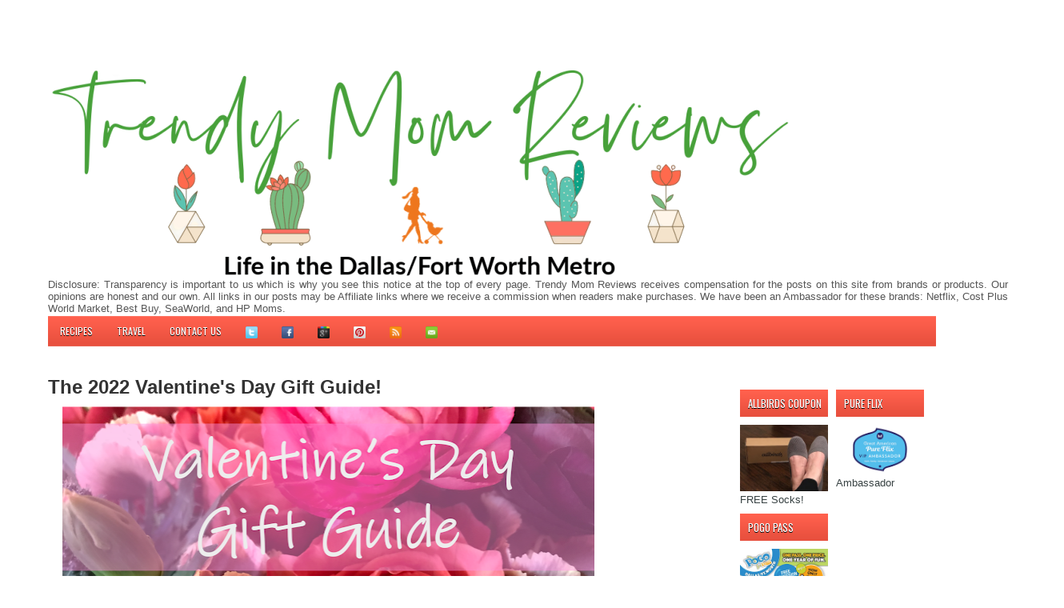

--- FILE ---
content_type: text/html; charset=UTF-8
request_url: https://www.trendymomreviews.com/2022/01/the-2022-valentines-day-gift-guide.html
body_size: 44494
content:
<!DOCTYPE html>
<html dir='ltr' xmlns='http://www.w3.org/1999/xhtml' xmlns:b='http://www.google.com/2005/gml/b' xmlns:data='http://www.google.com/2005/gml/data' xmlns:expr='http://www.google.com/2005/gml/expr' xmlns:fb='http://www.facebook.com/2008/fbml'>
<head>
<link href='https://www.blogger.com/static/v1/widgets/2944754296-widget_css_bundle.css' rel='stylesheet' type='text/css'/>
<!-- Global site tag (gtag.js) - Google Analytics -->
<script async='async' src='https://www.googletagmanager.com/gtag/js?id=UA-41660143-1'></script>
<script>
  window.dataLayer = window.dataLayer || [];
  function gtag(){dataLayer.push(arguments);}
  gtag('js', new Date());

  gtag('config', 'UA-41660143-1');
</script>
<script async='async' src='//pagead2.googlesyndication.com/pagead/js/adsbygoogle.js'></script>
<script>
  (adsbygoogle = window.adsbygoogle || []).push({
    google_ad_client: "ca-pub-2777278473972405",
    enable_page_level_ads: true
  });
</script>
<!-- Google Tag Manager for Collective Bias -->
<script type='text/javascript'>
      dataLayer = [{
        'trackingID':'UA-50546140-39',
        'javaScriptVersion':'analytics.js',
        'homePageURL':'http://www.trendymomreviews.com'
      }];
    </script>
<noscript>
<iframe height='0' src='//www.googletagmanager.com/ns.html?id=GTM-PBN79J' style='display:none;visibility:hidden' width='0'></iframe>
</noscript>
<script type='text/javascript'>
      /*<![CDATA[*/(function(w,d,s,l,i){w[l]=w[l]||[];
                                        w[l].push({'gtm.start':new Date().getTime(),event:'gtm.js'});
                                        var f=d.getElementsByTagName(s)[0],j=d.createElement(s),dl=l!='dataLayer'?'&l='+l:'';
                                        j.async=true;j.src='//www.googletagmanager.com/gtm.js?id='+i+dl;
                                        f.parentNode.insertBefore(j,f);})(window,document,'script','dataLayer','GTM-PBN79J');
      /*]]>*/</script>
<!-- End Google Tag Manager -->
<meta content='29365CE8F4AD4BC34B282DF5741C27AC' name='msvalidate.01'/>
<script type='text/javascript'>
      var _gaq = _gaq || [];
      _gaq.push(['_setAccount', 'UA-34949460-1']);
                 _gaq.push(['_trackPageview']);
                 (function() {
                 var ga = document.createElement('script'); ga.type = 'text/javascript'; ga.async = true;
                 ga.src = ('https:' == document.location.protocol ? 'https://ssl' : 'http://www') + '.google-analytics.com/ga.js';
                 var s = document.getElementsByTagName('script')[0]; s.parentNode.insertBefore(ga, s);
                 })();
    </script>
<link href="//fonts.googleapis.com/css?family=Oswald" rel="stylesheet" type="text/css">
<meta content='text/html; charset=UTF-8' http-equiv='Content-Type'/>
<meta content='blogger' name='generator'/>
<link href='https://www.trendymomreviews.com/favicon.ico' rel='icon' type='image/x-icon'/>
<link href='https://www.trendymomreviews.com/2022/01/the-2022-valentines-day-gift-guide.html' rel='canonical'/>
<link rel="alternate" type="application/atom+xml" title="Dallas Mom Blog and Fort Worth Mom Blogger: Trendy Mom Reviews - Atom" href="https://www.trendymomreviews.com/feeds/posts/default" />
<link rel="alternate" type="application/rss+xml" title="Dallas Mom Blog and Fort Worth Mom Blogger: Trendy Mom Reviews - RSS" href="https://www.trendymomreviews.com/feeds/posts/default?alt=rss" />
<link rel="service.post" type="application/atom+xml" title="Dallas Mom Blog and Fort Worth Mom Blogger: Trendy Mom Reviews - Atom" href="https://www.blogger.com/feeds/653989371423144388/posts/default" />

<link rel="alternate" type="application/atom+xml" title="Dallas Mom Blog and Fort Worth Mom Blogger: Trendy Mom Reviews - Atom" href="https://www.trendymomreviews.com/feeds/686691826701394092/comments/default" />
<!--Can't find substitution for tag [blog.ieCssRetrofitLinks]-->
<link href='https://blogger.googleusercontent.com/img/a/AVvXsEg42R1I4dvz1KxuodQKqPeGfyrnuFwztG7pFM9YybZ5cxEU_7LvZYb0HMdpPtKlUL5yM_oGTTBGxpJ5UJxdwwqQgCCm0PaCkW7CwCQmJZmwjHBj4ehebQZTHETCJbAV251Mljudy9d72tBmCzoS2fv-liS5mvn4ej-4HbuCdHxmPCEJETxogvXAyfxB=w665-h499' rel='image_src'/>
<meta content='https://www.trendymomreviews.com/2022/01/the-2022-valentines-day-gift-guide.html' property='og:url'/>
<meta content='The 2022 Valentine&#39;s Day Gift Guide!' property='og:title'/>
<meta content='Valentine&#39;s Day is one of my favorite holidays because we get to focus on love and family.  This special day provides the opportunity to cre...' property='og:description'/>
<meta content='https://blogger.googleusercontent.com/img/a/AVvXsEg42R1I4dvz1KxuodQKqPeGfyrnuFwztG7pFM9YybZ5cxEU_7LvZYb0HMdpPtKlUL5yM_oGTTBGxpJ5UJxdwwqQgCCm0PaCkW7CwCQmJZmwjHBj4ehebQZTHETCJbAV251Mljudy9d72tBmCzoS2fv-liS5mvn4ej-4HbuCdHxmPCEJETxogvXAyfxB=w1200-h630-p-k-no-nu' property='og:image'/>
<!-- Start www.bloggertipandtrick.net: Changing the Blogger Title Tag -->
<title>
The 2022 Valentine's Day Gift Guide!
        ~ 
        Dallas Mom Blog and Fort Worth Mom Blogger: Trendy Mom Reviews
</title>
<!-- End www.bloggertipandtrick.net: Changing the Blogger Title Tag -->
<link href='YOUR-FAVICON-URL' rel='shortcut icon' type='image/vnd.microsoft.icon'/>
<style id='page-skin-1' type='text/css'><!--
/*
-----------------------------------------------
Blogger Template Style
Name:   Ritmo
Author: Lasantha Bandara
URL 1:  http://www.premiumbloggertemplates.com/
URL 2:  http://www.bloggertipandtrick.net/
Date:   May 2012
License:  This free Blogger template is licensed under the Creative Commons Attribution 3.0 License, which permits both personal and commercial use.
However, to satisfy the 'attribution' clause of the license, you are required to keep the footer links intact which provides due credit to its authors. For more specific details about the license, you may visit the URL below:
http://creativecommons.org/licenses/by/3.0/
----------------------------------------------- */
body#layout ul{list-style-type:none;list-style:none}
body#layout ul li{list-style-type:none;list-style:none}
body#layout #myGallery{display:none}
body#layout .featuredposts{display:none}
body#layout .fp-slider{display:none}
body#layout #navcontainer{display:none}
body#layout .menu-secondary-wrap{display:none}
body#layout .menu-secondary-container{display:none}
body#layout #skiplinks{display:none}
body#layout .feedtwitter{display:none}
body#layout #header-wrapper {margin-bottom:10px;min-height:50px;}
body#layout .social-profiles-widget h3 {display:none;}
/* Variable definitions
====================
<Variable name="bgcolor" description="Page Background Color"
type="color" default="#fff">
<Variable name="textcolor" description="Text Color"
type="color" default="#333">
<Variable name="linkcolor" description="Link Color"
type="color" default="#58a">
<Variable name="pagetitlecolor" description="Blog Title Color"
type="color" default="#666">
<Variable name="descriptioncolor" description="Blog Description Color"
type="color" default="#999">
<Variable name="titlecolor" description="Post Title Color"
type="color" default="#c60">
<Variable name="bordercolor" description="Border Color"
type="color" default="#ccc">
<Variable name="sidebarcolor" description="Sidebar Title Color"
type="color" default="#999">
<Variable name="sidebartextcolor" description="Sidebar Text Color"
type="color" default="#666">
<Variable name="visitedlinkcolor" description="Visited Link Color"
type="color" default="#999">
<Variable name="bodyfont" description="Text Font"
type="font" default="normal normal 100% Georgia, Serif">
<Variable name="headerfont" description="Sidebar Title Font"
type="font"
default="normal normal 78% 'Trebuchet MS',Trebuchet,Arial,Verdana,Sans-serif">
<Variable name="pagetitlefont" description="Blog Title Font"
type="font"
default="normal normal 200% Georgia, Serif">
<Variable name="descriptionfont" description="Blog Description Font"
type="font"
default="normal normal 78% 'Trebuchet MS', Trebuchet, Arial, Verdana, Sans-serif">
<Variable name="postfooterfont" description="Post Footer Font"
type="font"
default="normal normal 78% 'Trebuchet MS', Trebuchet, Arial, Verdana, Sans-serif">
<Variable name="startSide" description="Side where text starts in blog language"
type="automatic" default="left">
<Variable name="endSide" description="Side where text ends in blog language"
type="automatic" default="right">
*/
/* Use this with templates/template-twocol.html */
body{background:#FFFFFF url() center top no-repeat;color:#555555;font-family: Arial, Helvetica, Sans-serif;font-size: 13px;margin:0px;padding:0px;}
a:link,a:visited{color:#E9503E;text-decoration:underline;outline:none;}
a:hover{color:#FE7C6D;text-decoration:none;outline:none;}
a img{border-width:0}
#body-wrapper{margin:0px;padding:0px;}
/* Header-----------------------------------------------*/
#header-wrapper{width:1270px;margin:0px ;height:66px;padding:20px 0px 20px 0px;}
#header-inner{background-position:center;margin-left:auto;margin-right:auto}
#header{margin:0;border:0 solid #cccccc;color:#666666;float:left;width:48%;}
#header h1{color:#374142;text-shadow:0px 1px 0px #fff;margin:0 5px 0;padding:0px 0px 0px 0px;font-family:&#39;Oswald&#39;,Arial,Helvetica,Sans-serif;font-weight:bold;font-size:32px;line-height:32px;}
#header .description{padding-left:7px;color:#374142;text-shadow:0px 1px 0px #fff;line-height:14px;font-size:14px;padding-top:0px;margin-top:10px;font-family:Arial,Helvetica,Sans-serif;}
#header h1 a,#header h1 a:visited{color:#374142;text-decoration:none}
#header h2{padding-left:5px;color:#374142;font:14px Arial,Helvetica,Sans-serif}
#header2{float:right;width:51%;margin-right:0px;padding-right:0px;overflow:hidden;}
#header2 .widget{padding:0px 0px 0px 0px;float:right}
.social-profiles-widget img{margin:0 4px 0 0}
.social-profiles-widget img:hover{opacity:0.8}
#top-social-profiles{padding-top:10px;height:32px;text-align:right;float:right}
#top-social-profiles img{margin:0 6px 0 0 !important}
#top-social-profiles img:hover{opacity:0.8}
#top-social-profiles .widget-container{background:none;padding:0;border:0;display: inline-block;}
/* Outer-Wrapper----------------------------------------------- */
#outer-wrapper{float: left;width:1200px;margin:0px auto 0px;padding:60px;text-align:justify;background:#FFFFFF;}
#content-wrapper{background:#fff;padding:30px 0 0 0;display: inline-block;}
#main-wrapper{width:820px;float:left;margin:0px;padding:5px 40px 0px 0px;word-wrap:break-word;text-shadow:0 1px 0 #fff;display: inline-block;}
#rsidebar-wrapper{width:250px;float:right;margin:0px;padding:5px 0px 0px 0px;text-shadow:0 1px 0 #fff; overflow:visible; display: inline-block;
list-style-type: none;vertical-align:text-top;}
#left-sidebar{width:160px;float:left;margin:0px;padding:0px 0px 0px 0px;text-shadow:0 1px 0 #fff; overflow:hidden; display: inline-block;
list-style-type: none;vertical-align:text-top;}
/* Headings----------------------------------------------- */
h2{}
/* Posts-----------------------------------------------*/
h2.date-header{margin:1.5em 0 .5em;display:none;}
.wrapfullpost{}
.post{margin-bottom:15px;}
.post-title{color:#333333;margin:0 0 10px 0;padding:0;font-family:Arial,Helvetica,Sans-serif;font-size:24px;line-height:24px;font-weight:bold;}
.post-title a,.post-title a:visited,.post-title strong{display:block;text-decoration:none;color:#333333;text-decoration:none;}
.post-title strong,.post-title a:hover{color:#EA513F;text-decoration:none;}
.post-body{margin:0px;padding:0px 10px 0px 0px;font-family:Arial, Helvetica, Sans-serif;font-size:12px;line-height: 20px;}
.post-footer{margin:5px 0;}
.comment-link{margin-left:.6em}
.post-body img{padding:6px;border:1px solid #eee;background:#ffffff;}
.postmeta-primary{color:#999;font-size:12px;line-height:18px;padding:0 0 5px 0}
.postmeta-secondary{color:#999;font-size:12px;line-height:18px;padding:0 0 10px 0}
.postmeta-primary span,.postmeta-secondary span{padding:3px 0 3px 20px;background-position:left center;background-repeat:no-repeat}
.meta_date{background-image:url(https://blogger.googleusercontent.com/img/b/R29vZ2xl/AVvXsEhrl4ua8YRfiwNp0iunKtiKdgfWyYnxYykNkyCEVBg1u5gk5mP6kRcmC5BKEjzYZizFFtzdxMijvbuVwmdJF3kImyzuGh_a_-wH-UkN7lUGLWAugQurleyp7FDhheop7tRyD0OTqGL2AmJH/s0/date.png)}
.meta_author{background-image:url(https://blogger.googleusercontent.com/img/b/R29vZ2xl/AVvXsEiCqNJBfpJTYNvE8QAzO-0CUQA3XEPE3P-hnJCsL_Eg5G0vdt2Qykqd9QztzrnWgnqBURdcFT7Oukl4UgPcD6lJ7pYDW-aSkIVo8RMLUnHV-L0KiqH13UfCVz3E6SD4QZOvNT8sNDfIj9S4/s0/author.png)}
.meta_comments{background-image:url(https://blogger.googleusercontent.com/img/b/R29vZ2xl/AVvXsEgp44wH1KAA3oP_Wg0N40wIKvuUVmrMdDexbYpxI5l0FZgnZEDeeAHyLac4NE-Am6cBJyiae0h_CqX_8IjC3QpOrgBcYM0jw0GoP8Tcv-q0TiNvsQUwTpq4HMpRKJwpSjkVb8kT5h0dQQSf/s0/comments.png)}
.meta_edit{background-image:url(images/edit.png)}
.meta_categories{background-image:url(https://blogger.googleusercontent.com/img/b/R29vZ2xl/AVvXsEiKoRHPN6HiC3P84YKQS-WIn2CIohPUz_h_qR91EmDaTZQ9CVur_SFIW1tbFfXe27fTMH1c3ARbfH6LkN599Qu_lUkIV02So0bNcVzGYzblO-an-lWepA7vZawXgBgy6BnXIWaDXQPd87V5/s0/category.png)}
.meta_tags{background-image:url(https://blogger.googleusercontent.com/img/b/R29vZ2xl/AVvXsEhnuWVPZtN0tLakpHPHBiJYk-ruLx6wDppkJpm3C1IKZ7s7vUcNoBxZOoN_9Uv9JIIGRkcC27jaHvK40gpmn1dKSfFRrdpEi9JlVK4mdDnD5H-nrgcWSBAS0xyeJ8p9YnJ2T5wc1h78eTcP/s0/tags.png)}
.readmore{margin-bottom:5px;float:right}
.readmore a{color:#F85B48;background:#EAEAEA url(https://blogger.googleusercontent.com/img/b/R29vZ2xl/AVvXsEhD1c_occVCexAZK0Rw2dujpHR76ZWnWMv7oAnFCzFhkGrw93UEwTmT2SC1QDWyyIJ2wdNB9eKo6T3TUxZrIlGOJtbfT0VQEwg7MdR9zzk8UvjewA5MEMtoldxi93d1pIsdopGqtgs9qHve/s0/readmore-bg.png) left top repeat-x;padding:8px 14px;display:inline-block;font-size:12px;line-height:12px;text-decoration:none;text-transform:uppercase}
.readmore a:hover{color:#fff;text-shadow:0px 1px 0px #000;background:#E74F3D url(https://blogger.googleusercontent.com/img/b/R29vZ2xl/AVvXsEhD1c_occVCexAZK0Rw2dujpHR76ZWnWMv7oAnFCzFhkGrw93UEwTmT2SC1QDWyyIJ2wdNB9eKo6T3TUxZrIlGOJtbfT0VQEwg7MdR9zzk8UvjewA5MEMtoldxi93d1pIsdopGqtgs9qHve/s0/readmore-bg.png) left -126px repeat-x;text-decoration:none}
/* Sidebar Content----------------------------------------------- */
.sidebar{margin:0 0 0px 0;font-size:13px;color:#374142; }
.sidebar a{text-decoration:none;color:#374142;}
.sidebar a:hover{text-decoration:none;color:#F95C49;}
.sidebar h2{background:url(https://blogger.googleusercontent.com/img/b/R29vZ2xl/AVvXsEihqS9WocwD0HABgtyWR7iJgJUmZgDXrfD2S09SBQiAYHbfJlNnE6a-Z7EG04chD-VjHjK-z9TyAmeLu_iVFg74uW9KoSi3HlUkrQopoYhJ96mDZQ1CiRwH0f-8yKAiS7pKR5maB6Pc9W7D/s0/widgettitle-bg.png) left top repeat-x;margin:0 0 10px 0;padding:9px 0 9px 10px;color:#FFF;font-size:13px;line-height:16px;font-family:'Oswald',sans-serif;font-weight:normal;text-decoration:none;text-transform:uppercase;text-shadow:0px 1px 0px #000;}
.sidebar ul{list-style-type:none;list-style:none;margin:0px;padding:0px;}
.sidebar ul li{padding:0 0 0px 0;margin:0 0 0px 0;}
.sidebar .widget{list-style-type:none;list-style:none;margin:0px;padding:0px;margin:0 0 0px 0;padding:5px;color:#374142;font-size:13px; width:110px;display: inline-block;vertical-align:text-top;}
.main .widget{margin:0 0 0px;padding:0 0 0px;}
.main .Blog{border-bottom-width:0}
/* FOOTER ----------------------------------------------- */
#footer{margin-bottom:15px;text-shadow:0px 1px 0px #fff;}
#copyrights{color:#374142;background:#EDEDED;text-align:center;padding:20px 0}
#copyrights a{color:#374142}
#copyrights a:hover{color:#374142;text-decoration:none}
#credits{color:#777;text-align:center;font-size:11px;padding:10px 0 0 0}
#credits a{color:#777;text-decoration:none}
#credits a:hover{text-decoration:none;color:#777}
.crelink {float:right;text-align:right;}
#footer-widgets{background:#F8F8F8;padding:20px 0 0 0;text-shadow:0px 1px 0px #fff;}
.footer-widget-box{width:180px;float:left;margin-left:15px}
.footer-widget-box-last{}
#footer-widgets .widget-container{color:#374142;}
#footer-widgets .widget-container a{text-decoration:none;color:#374142;}
#footer-widgets .widget-container a:hover{text-decoration:none;color:#F95C49;}
#footer-widgets h2{background:url(https://blogger.googleusercontent.com/img/b/R29vZ2xl/AVvXsEihqS9WocwD0HABgtyWR7iJgJUmZgDXrfD2S09SBQiAYHbfJlNnE6a-Z7EG04chD-VjHjK-z9TyAmeLu_iVFg74uW9KoSi3HlUkrQopoYhJ96mDZQ1CiRwH0f-8yKAiS7pKR5maB6Pc9W7D/s0/widgettitle-bg.png) left top repeat-x;margin:0 0 10px 0;padding:9px 0 9px 10px;color:#FFF;font-size:16px;line-height:16px;font-family:'Oswald',sans-serif;font-weight:normal;text-decoration:none;text-transform:uppercase;text-shadow:0px 1px 0px #000;}
#footer-widgets .widget ul{list-style-type:none;list-style:none;margin:0px;padding:0px;}
#footer-widgets .widget ul li{padding:0 0 9px 0;margin:0 0 8px 0;}
.footersec {}
.footersec .widget{margin-bottom:20px;}
.footersec ul{}
.footersec ul li{}
/* Search ----------------------------------------------- */
#search{border:1px solid #D8D8D8;background:#fff url(https://blogger.googleusercontent.com/img/b/R29vZ2xl/AVvXsEhrcGIKKD1FmKqgEhlyTiQtmMVomOFVSydTKpsNbhnVjdFf1otVTs3WgkeJ8uwtvIex_4f53gxZll4mi7jqiuYDlIhe_XTX6R_BmHJH2Mz0jOqQj9Xtskx-WOH2XNAKVs4Gw68GtR9XeWXn/s0/search.png) 99% 50% no-repeat;text-align:left;padding:6px 24px 6px 6px}
#search #s{background:none;color:#979797;border:0;width:100%;padding:0;margin:0;outline:none}
#content-search{width:150px;padding:15px 0}
#topsearch{float:right}
#topsearch #s{width:220px}
/* Comments----------------------------------------------- */
#comments{padding:10px;background-color:#fff;border:0px dashed #ddd;}
#comments h4{font-size:16px;font-weight:bold;margin:1em 0;color:#999999}
#comments-block3{padding:0;margin:0;float:left;overflow:hidden;position:relative;}
#comment-name-url{width:465px;float:left}
#comment-date{width:465px;float:left;margin-top:5px;font-size:10px;}
#comment-header{float:left;padding:5px 0 40px 10px;margin:5px 0px 15px 0px;position:relative;background-color:#fff;border:1px dashed #ddd;}
.avatar-image-container{background:url(https://blogger.googleusercontent.com/img/b/R29vZ2xl/AVvXsEjGiqgrsnr4Qn5TvyyeABCJw3C0erns5IwaRLWRs4npYCIIo-3_4WD9Gqcvz5BNKBNPFe2-QJjk3DEvfOv0ZdsxqyPe7ZQlX_T6PBtdQZhcCv5e_zwW1b_Sc_zlUKVYHFe0PlW6NNQ-Drka/s0/comment-avatar.jpg);width:32px;height:32px;float:right;margin:5px 10px 5px 5px;border:1px solid #ddd;}
.avatar-image-container img{width:32px;height:32px;}
a.comments-autor-name{color:#000;font:normal bold 14px Arial,Tahoma,Verdana}
a.says{color:#000;font:normal 14px Arial,Tahoma,Verdana}
.says a:hover{text-decoration:none}
.deleted-comment{font-style:italic;color:gray}
#blog-pager-newer-link{float:left}
#blog-pager-older-link{float:right}
#blog-pager{text-align:center}
.feed-links{clear:both;line-height:2.5em}
/* Profile ----------------------------------------------- */
.profile-img{float:left;margin-top:0;margin-right:5px;margin-bottom:5px;margin-left:0;padding:4px;border:1px solid #cccccc}
.profile-data{margin:0;text-transform:uppercase;letter-spacing:.1em;font:normal normal 78% 'Trebuchet MS', Trebuchet, Arial, Verdana, Sans-serif;color:#999999;font-weight:bold;line-height:1.6em}
.profile-datablock{margin:.5em 0 .5em}
.profile-textblock{margin:0.5em 0;line-height:1.6em}
.avatar-image-container{background:url(https://blogger.googleusercontent.com/img/b/R29vZ2xl/AVvXsEjGiqgrsnr4Qn5TvyyeABCJw3C0erns5IwaRLWRs4npYCIIo-3_4WD9Gqcvz5BNKBNPFe2-QJjk3DEvfOv0ZdsxqyPe7ZQlX_T6PBtdQZhcCv5e_zwW1b_Sc_zlUKVYHFe0PlW6NNQ-Drka/s0/comment-avatar.jpg);width:32px;height:32px;float:right;margin:5px 10px 5px 5px;border:1px solid #ddd;}
.avatar-image-container img{width:32px;height:32px;}
.profile-link{font:normal normal 78% 'Trebuchet MS', Trebuchet, Arial, Verdana, Sans-serif;text-transform:uppercase;letter-spacing:.1em}
#navbar-iframe{height:0;visibility:hidden;display:none;}

--></style>
<script src='https://ajax.googleapis.com/ajax/libs/jquery/1.5.1/jquery.min.js' type='text/javascript'></script>
<script type='text/javascript'>
      //<![CDATA[
      (function($){
        /* hoverIntent by Brian Cherne */
        $.fn.hoverIntent = function(f,g) {
          // default configuration options
          var cfg = {
            sensitivity: 7,
            interval: 100,
            timeout: 0
          };
          // override configuration options with user supplied object
          cfg = $.extend(cfg, g ? { over: f, out: g } : f );
          // instantiate variables
          // cX, cY = current X and Y position of mouse, updated by mousemove event
          // pX, pY = previous X and Y position of mouse, set by mouseover and polling interval
          var cX, cY, pX, pY;
          // A private function for getting mouse position
          var track = function(ev) {
            cX = ev.pageX;
            cY = ev.pageY;
          };
          // A private function for comparing current and previous mouse position
          var compare = function(ev,ob) {
            ob.hoverIntent_t = clearTimeout(ob.hoverIntent_t);
            // compare mouse positions to see if they've crossed the threshold
            if ( ( Math.abs(pX-cX) + Math.abs(pY-cY) ) < cfg.sensitivity ) {
              $(ob).unbind("mousemove",track);
              // set hoverIntent state to true (so mouseOut can be called)
              ob.hoverIntent_s = 1;
              return cfg.over.apply(ob,[ev]);
            } else {
              // set previous coordinates for next time
              pX = cX; pY = cY;
              // use self-calling timeout, guarantees intervals are spaced out properly (avoids JavaScript timer bugs)
              ob.hoverIntent_t = setTimeout( function(){compare(ev, ob);} , cfg.interval );
            }
          };
          // A private function for delaying the mouseOut function
          var delay = function(ev,ob) {
            ob.hoverIntent_t = clearTimeout(ob.hoverIntent_t);
            ob.hoverIntent_s = 0;
            return cfg.out.apply(ob,[ev]);
          };
          // A private function for handling mouse 'hovering'
          var handleHover = function(e) {
            // next three lines copied from jQuery.hover, ignore children onMouseOver/onMouseOut
            var p = (e.type == "mouseover" ? e.fromElement : e.toElement) || e.relatedTarget;
            while ( p && p != this ) { try { p = p.parentNode; } catch(e) { p = this; } }
            if ( p == this ) { return false; }
            // copy objects to be passed into t (required for event object to be passed in IE)
            var ev = jQuery.extend({},e);
            var ob = this;
            // cancel hoverIntent timer if it exists
            if (ob.hoverIntent_t) { ob.hoverIntent_t = clearTimeout(ob.hoverIntent_t); }
            // else e.type == "onmouseover"
            if (e.type == "mouseover") {
              // set "previous" X and Y position based on initial entry point
              pX = ev.pageX; pY = ev.pageY;
              // update "current" X and Y position based on mousemove
              $(ob).bind("mousemove",track);
              // start polling interval (self-calling timeout) to compare mouse coordinates over time
              if (ob.hoverIntent_s != 1) { ob.hoverIntent_t = setTimeout( function(){compare(ev,ob);} , cfg.interval );}
              // else e.type == "onmouseout"
            } else {
              // unbind expensive mousemove event
              $(ob).unbind("mousemove",track);
              // if hoverIntent state is true, then call the mouseOut function after the specified delay
              if (ob.hoverIntent_s == 1) { ob.hoverIntent_t = setTimeout( function(){delay(ev,ob);} , cfg.timeout );}
            }
          };
          // bind the function to the two event listeners
          return this.mouseover(handleHover).mouseout(handleHover);
        };
      })(jQuery);
      //]]>
    </script>
<script type='text/javascript'>
      //<![CDATA[
      /*
 * Superfish v1.4.8 - jQuery menu widget
 * Copyright (c) 2008 Joel Birch
 *
 * Dual licensed under the MIT and GPL licenses:
 * 	http://www.opensource.org/licenses/mit-license.php
 * 	http://www.gnu.org/licenses/gpl.html
 *
 * CHANGELOG: http://users.tpg.com.au/j_birch/plugins/superfish/changelog.txt
 */
      ;(function($){
        $.fn.superfish = function(op){
          var sf = $.fn.superfish,
              c = sf.c,
              $arrow = $(['<span class="',c.arrowClass,'"> &#187;</span>'].join('')),
              over = function(){
                var $$ = $(this), menu = getMenu($$);
                clearTimeout(menu.sfTimer);
                $$.showSuperfishUl().siblings().hideSuperfishUl();
              },
              out = fu
          nction(){
            var $$ = $(this), menu = getMenu($$), o = sf.op;
            clearTimeout(menu.sfTimer);
            menu.sfTimer=setTimeout(function(){
              o.retainPath=($.inArray($$[0],o.$path)>-1);
              $$.hideSuperfishUl();
              if (o.$path.length && $$.parents(['li.',o.hoverClass].join('')).length<1){over.call(o.$path);}
            },o.delay);	
          },
            getMenu = function($menu){
              var menu = $menu.parents(['ul.',c.menuClass,':first'].join(''))[0];
              sf.op = sf.o[menu.serial];
              return menu;
            },
              addArrow = function($a){ $a.addClass(c.anchorClass).append($arrow.clone()); };
          return this.each(function() {
            var s = this.serial = sf.o.length;
            var o = $.extend({},sf.defaults,op);
            o.$path = $('li.'+o.pathClass,this).slice(0,o.pathLevels).each(function(){
              $(this).addClass([o.hoverClass,c.bcClass].join(' '))
              .filter('li:has(ul)').removeClass(o.pathClass);
            });
            sf.o[s] = sf.op = o;
            $('li:has(ul)',this)[($.fn.hoverIntent && !o.disableHI) ? 'hoverIntent' : 'hover'](over,out).each(function() {
              if (o.autoArrows) addArrow( $('>a:first-child',this) );
            })
            .not('.'+c.bcClass)
            .hideSuperfishUl();
            var $a = $('a',this);
            $a.each(function(i){
              var $li = $a.eq(i).parents('li');
              $a.eq(i).focus(function(){over.call($li);}).blur(function(){out.call($li);});
            });
            o.onInit.call(this);
          }).each(function() {
            var menuClasses = [c.menuClass];
            if (sf.op.dropShadows  && !($.browser.msie && $.browser.version < 7)) menuClasses.push(c.shadowClass);
            $(this).addClass(menuClasses.join(' '));
          });
        };
        var sf = $.fn.superfish;
        sf.o = [];
        sf.op = {};
        sf.IE7fix = function(){
          var o = sf.op;
          if ($.browser.msie && $.browser.version > 6 && o.dropShadows && o.animation.opacity!=undefined)
            this.toggleClass(sf.c.shadowClass+'-off');
        };
        sf.c = {
          bcClass     : 'sf-breadcrumb',
          menuClass   : 'sf-js-enabled',
          anchorClass : 'sf-with-ul',
          arrowClass  : 'sf-sub-indicator',
          shadowClass : 'sf-shadow'
        };
        sf.defaults = {
          hoverClass	: 'sfHover',
          pathClass	: 'overideThisToUse',
          pathLevels	: 1,
          delay		: 800,
          animation	: {opacity:'show'},
          speed		: 'normal',
          autoArrows	: true,
          dropShadows : true,
          disableHI	: false,		// true disables hoverIntent detection
          onInit		: function(){}, // callback functions
          onBeforeShow: function(){},
          onShow		: function(){},
          onHide		: function(){}
        };
        $.fn.extend({
          hideSuperfishUl : function(){
            var o = sf.op,
                not = (o.retainPath===true) ? o.$path : '';
            o.retainPath = false;
            var $ul = $(['li.',o.hoverClass].join(''),this).add(this).not(not).removeClass(o.hoverClass)
            .find('>ul').hide().css('visibility','hidden');
            o.onHide.call($ul);
            return this;
          },
          showSuperfishUl : function(){
            var o = sf.op,
                sh = sf.c.shadowClass+'-off',
                $ul = this.addClass(o.hoverClass)
            .find('>ul:hidden').css('visibility','visible');
            sf.IE7fix.call($ul);
            o.onBeforeShow.call($ul);
            $ul.animate(o.animation,o.speed,function(){ sf.IE7fix.call($ul); o.onShow.call($ul); });
            return this;
          }
        });
      })(jQuery);
      //]]>
    </script>
<script type='text/javascript'>
      /* <![CDATA[ */
      jQuery.noConflict();
      jQuery(function(){ 
        jQuery('ul.menu-primary').superfish({ 
          animation: {opacity:'show'},
          autoArrows:  true,
          dropShadows: false, 
          speed: 200,
          delay: 800
        });
      });
      jQuery(function(){ 
        jQuery('ul.menu-secondary').superfish({ 
          animation: {opacity:'show'},
          autoArrows:  true,
          dropShadows: false, 
          speed: 200,
          delay: 800
        });
      });
      jQuery(document).ready(function() {
        jQuery('.fp-slides').cycle({
          fx: 'scrollHorz',
          timeout: 4000,
          delay: 0,
          speed: 400,
          next: '.fp-next',
          prev: '.fp-prev',
          pager: '.fp-pager',
          continuous: 0,
          sync: 1,
          pause: 1,
          pauseOnPagerHover: 1,
          cleartype: true,
          cleartypeNoBg: true
        });
      });
      /* ]]> */
    </script>
<script type='text/javascript'>
      //<![CDATA[
      function showrecentcomments(json){for(var i=0;i<a_rc;i++){var b_rc=json.feed.entry[i];var c_rc;if(i==json.feed.entry.length)break;for(var k=0;k<b_rc.link.length;k++){if(b_rc.link[k].rel=='alternate'){c_rc=b_rc.link[k].href;break;}}c_rc=c_rc.replace("#","#comment-");var d_rc=c_rc.split("#");d_rc=d_rc[0];var e_rc=d_rc.split("/");e_rc=e_rc[5];e_rc=e_rc.split(".html");e_rc=e_rc[0];var f_rc=e_rc.replace(/-/g," ");f_rc=f_rc.link(d_rc);var g_rc=b_rc.published.$t;var h_rc=g_rc.substring(0,4);var i_rc=g_rc.substring(5,7);var j_rc=g_rc.substring(8,10);var k_rc=new Array();k_rc[1]="Jan";k_rc[2]="Feb";k_rc[3]="Mar";k_rc[4]="Apr";k_rc[5]="May";k_rc[6]="Jun";k_rc[7]="Jul";k_rc[8]="Aug";k_rc[9]="Sep";k_rc[10]="Oct";k_rc[11]="Nov";k_rc[12]="Dec";if("content" in b_rc){var l_rc=b_rc.content.$t;}else if("summary" in b_rc){var l_rc=b_rc.summary.$t;}else var l_rc="";var re=/<\S[^>]*>/g;l_rc=l_rc.replace(re,"");if(m_rc==true)document.write('On '+k_rc[parseInt(i_rc,10)]+' '+j_rc+' ');document.write('<a href="'+c_rc+'">'+b_rc.author[0].name.$t+'</a> commented');if(n_rc==true)document.write(' on '+f_rc);document.write(': ');if(l_rc.length<o_rc){document.write('<i>&#8220;');document.write(l_rc);document.write('&#8221;</i><br/><br/>');}else{document.write('<i>&#8220;');l_rc=l_rc.substring(0,o_rc);var p_rc=l_rc.lastIndexOf(" ");l_rc=l_rc.substring(0,p_rc);document.write(l_rc+'&hellip;&#8221;</i>');document.write('<br/><br/>');}}}
      function rp(json){document.write('<ul>');for(var i=0;i<numposts;i++){document.write('<li>');var entry=json.feed.entry[i];var posttitle=entry.title.$t;var posturl;if(i==json.feed.entry.length)break;for(var k=0;k<entry.link.length;k++){if(entry.link[k].rel=='alternate'){posturl=entry.link[k].href;break}}posttitle=posttitle.link(posturl);var readmorelink="(more)";readmorelink=readmorelink.link(posturl);var postdate=entry.published.$t;var cdyear=postdate.substring(0,4);var cdmonth=postdate.substring(5,7);var cdday=postdate.substring(8,10);var monthnames=new Array();monthnames[1]="Jan";monthnames[2]="Feb";monthnames[3]="Mar";monthnames[4]="Apr";monthnames[5]="May";monthnames[6]="Jun";monthnames[7]="Jul";monthnames[8]="Aug";monthnames[9]="Sep";monthnames[10]="Oct";monthnames[11]="Nov";monthnames[12]="Dec";if("content"in entry){var postcontent=entry.content.$t}else if("summary"in entry){var postcontent=entry.summary.$t}else var postcontent="";var re=/<\S[^>]*>/g;postcontent=postcontent.replace(re,"");document.write(posttitle);if(showpostdate==true)document.write(' - '+monthnames[parseInt(cdmonth,10)]+' '+cdday);if(showpostsummary==true){if(postcontent.length<numchars){document.write(postcontent)}else{postcontent=postcontent.substring(0,numchars);var quoteEnd=postcontent.lastIndexOf(" ");postcontent=postcontent.substring(0,quoteEnd);document.write(postcontent+'...'+readmorelink)}}document.write('</li>')}document.write('</ul>')}
      //]]>
    </script>
<script type='text/javascript'>
      summary_noimg = 550;
      summary_img = 450;
      img_thumb_height = 150;
      img_thumb_width = 200; 
    </script>
<script type='text/javascript'>
      //<![CDATA[
      function removeHtmlTag(strx,chop){ 
        if(strx.indexOf("<")!=-1)
        {
          var s = strx.split("<"); 
          for(var i=0;i<s.length;i++){ 
            if(s[i].indexOf(">")!=-1){ 
              s[i] = s[i].substring(s[i].indexOf(">")+1,s[i].length); 
            } 
          } 
          strx =  s.join(""); 
        }
        chop = (chop < strx.length-1) ? chop : strx.length-2; 
        while(strx.charAt(chop-1)!=' ' && strx.indexOf(' ',chop)!=-1) chop++; 
        strx = strx.substring(0,chop-1); 
        return strx+'...'; 
      }
      function createSummaryAndThumb(pID){
        var div = document.getElementById(pID);
        var imgtag = "";
        var img = div.getElementsByTagName("img");
        var summ = summary_noimg;
        if(img.length>=1) {	
          imgtag = '<span style="float:left; padding:0px 10px 5px 0px;"><img src="'+img[0].src+'" width="'+img_thumb_width+'px" height="'+img_thumb_height+'px"/></span>';
          summ = summary_img;
        }
        var summary = imgtag + '<div>' + removeHtmlTag(div.innerHTML,summ) + '</div>';
        div.innerHTML = summary;
      }
      //]]>
    </script>
<style type='text/css'>
      .clearfix:after{content:"\0020";display:block;height:0;clear:both;visibility:hidden;overflow:hidden}
      #container,#header,#main,#main-fullwidth,#footer,.clearfix{display:block}
      .clear{clear:both}
      h1,h2,h3,h4,h5,h6{margin-bottom:16px;font-weight:normal;line-height:1}
      h1{font-size:40px}
      h2{font-size:30px}
      h3{font-size:20px}
      h4{font-size:16px}
      h5{font-size:14px}
      h6{font-size:12px}
      h1 img,h2 img,h3 img,h4 img,h5 img,h6 img{margin:0}
      table{margin-bottom:20px;width:100%}
      th{font-weight:bold}
      thead th{background:#c3d9ff}
      th,td,caption{padding:4px 10px 4px 5px}
      tr.even td{background:#e5ecf9}
      tfoot{font-style:italic}
      caption{background:#eee}
      li ul,li ol{margin:0}
      ul,ol{margin:0 20px 20px 0;padding-left:40px}
      ul{list-style-type:disc}
      ol{list-style-type:decimal}
      dl{margin:0 0 20px 0}
      dl dt{font-weight:bold}
      dd{margin-left:20px}
      blockquote{margin:20px;color:#666;}
      pre{margin:20px 0;white-space:pre}
      pre,code,tt{font:13px 'andale mono','lucida console',monospace;line-height:18px}
      #search {overflow:hidden;}
      #header h1{font-family:'Oswald',Arial,Helvetica,Sans-serif;}
      #header .description{font-family:Arial,Helvetica,Sans-serif;}
      .post-title {font-family:Arial,Helvetica,Sans-serif;}
      .sidebar h2{font-family:'Oswald',sans-serif;}
      #footer-widgets .widgettitle{font-family:'Oswald', sans-serif;}
      .menus,.menus *{margin:0;padding:0;list-style:none;list-style-type:none;line-height:1.0}
      .menus ul{position:absolute;top:-999em;width:100%}
      .menus ul li{width:100%}
      .menus li:hover{visibility:inherit}
      .menus li{float:left;position:relative}
      .menus a{display:block;position:relative}
      .menus li:hover ul,.menus li.sfHover ul{left:0;top:100%;z-index:99}
      .menus li:hover li ul,.menus li.sfHover li ul{top:-999em}
      .menus li li:hover ul,.menus li li.sfHover ul{left:100%;top:0}
      .menus li li:hover li ul,.menus li li.sfHover li ul{top:-999em}
      .menus li li li:hover ul,.menus li li li.sfHover ul{left:100%;top:0}
      .sf-shadow ul{padding:0 8px 9px 0;-moz-border-radius-bottomleft:17px;-moz-border-radius-topright:17px;-webkit-border-top-right-radius:17px;-webkit-border-bottom-left-radius:17px}
      .menus .sf-shadow ul.sf-shadow-off{background:transparent}
      .menu-primary-container{float:left;padding:0 10px;position:relative;height:36px;background:url(https://blogger.googleusercontent.com/img/b/R29vZ2xl/AVvXsEiLox2YhZwA3Wrsq4dUW-8Kke6w21qzdZ_lKNsLjo6zY4fV_1-EjM1PAueWPNy6guIeXew8lvMAA-Z6fuYJKHHdD94jjhDaU72_n_p1qkQ3RlVer0JH_HE5THTZQkxC9HOT6sBft5FwPTD2/s0/menu-primary-bg.png) left top repeat-x;z-index:400;-moz-border-radius:10px;-khtml-border-radius:10px;-webkit-border-radius:10px;border-radius:10px}
      .menu-primary{}
      .menu-primary ul{min-width:160px}
      .menu-primary li a{color:#222121;text-shadow:0px 1px 0px #fff;padding:12px 15px;text-decoration:none;text-transform:uppercase;font:normal 11px/11px Arial,Helvetica,Sans-serif}
      .menu-primary li a:hover,.menu-primary li a:active,.menu-primary li a:focus,.menu-primary li:hover > a,.menu-primary li.current-cat > a,.menu-primary li.current_page_item > a,.menu-primary li.current-menu-item > a{color:#C72714;text-shadow:0px 1px 0px #fff;outline:0;background:url(https://blogger.googleusercontent.com/img/b/R29vZ2xl/AVvXsEiLox2YhZwA3Wrsq4dUW-8Kke6w21qzdZ_lKNsLjo6zY4fV_1-EjM1PAueWPNy6guIeXew8lvMAA-Z6fuYJKHHdD94jjhDaU72_n_p1qkQ3RlVer0JH_HE5THTZQkxC9HOT6sBft5FwPTD2/s0/menu-primary-bg.png) left -136px repeat-x}
      .menu-primary li li a{color:#fff;text-shadow:0px 1px 0px #000;text-transform:none;background:#E64633;padding:10px 15px;margin:0;border:0;font-weight:normal}
      .menu-primary li li a:hover,.menu-primary li li a:active,.menu-primary li li a:focus,.menu-primary li li:hover > a,.menu-primary li li.current-cat > a,.menu-primary li li.current_page_item > a,.menu-primary li li.current-menu-item > a{color:#fff;text-shadow:0px 1px 0px #000;background:#F85B49;outline:0;border-bottom:0;text-decoration:none}
      .menu-primary a.sf-with-ul{padding-right:20px;min-width:1px}
      .menu-primary .sf-sub-indicator{position:absolute;display:block;overflow:hidden;right:0;top:0;padding:11px 10px 0 0}
      .menu-primary li li .sf-sub-indicator{padding:9px 10px 0 0}
      .wrap-menu-primary .sf-shadow ul{background:url('https://blogger.googleusercontent.com/img/b/R29vZ2xl/AVvXsEgaJUPn2nLiVeSfd4XkyO9djTdB8DhZDrWwe2lbnlrCdRswFXkKWsGg4-Ci48lVF835w0AonHmme2BEqmSw7zrDV-TGWObvAQbcTmMDwPR3GEaLD93oY7wpFjBMeBOy_65SIa5h_12mtUox/s0/menu-primary-shadow.png') no-repeat bottom right}
      .menu-secondary-container{position:relative;height:38px;z-index:300;background:url(https://blogger.googleusercontent.com/img/b/R29vZ2xl/AVvXsEgdK8IQGQBPm0gnz8L_pCvmUYVNdlKKo9l_mDkKZ8GVEyTcrSCrcYhsSNr2XoFD4pWxVu79FqCaBBkHF2B8Iu9nFt7oKnYeYkg5d1ohXP7ntENEgosq72nOXbVoJ403uFjnCqH99hyphenhyphenSE108/s0/menu-secondary-bg.png) left top repeat-x;margin-top:2px}
      .menu-secondary{}
      .menu-secondary ul{min-width:160px;}
      .menu-secondary li a{color:#fff;text-shadow:0px 1px 0px #000;padding:13px 15px;text-decoration:none;text-transform:uppercase;font:normal 12px/12px 'Oswald',sans-serif}
      .menu-secondary li a:hover,.menu-secondary li a:active,.menu-secondary li a:focus,.menu-secondary li:hover > a,.menu-secondary li.current-cat > a,.menu-secondary li.current_page_item > a,.menu-secondary li.current-menu-item > a{color:#EB5240;text-shadow:0px 1px 0px #fff;background:url(https://blogger.googleusercontent.com/img/b/R29vZ2xl/AVvXsEgdK8IQGQBPm0gnz8L_pCvmUYVNdlKKo9l_mDkKZ8GVEyTcrSCrcYhsSNr2XoFD4pWxVu79FqCaBBkHF2B8Iu9nFt7oKnYeYkg5d1ohXP7ntENEgosq72nOXbVoJ403uFjnCqH99hyphenhyphenSE108/s0/menu-secondary-bg.png) left -138px repeat-x;outline:0}
      .menu-secondary li li a{color:#E9503E;text-shadow:0px 1px 0px #fff;background:#EDEDED;padding:10px 15px;text-transform:none;margin:0;font-weight:normal}
      .menu-secondary li li a:hover,.menu-secondary li li a:active,.menu-secondary li li a:focus,.menu-secondary li li:hover > a,.menu-secondary li li.current-cat > a,.menu-secondary li li.current_page_item > a,.menu-secondary li li.current-menu-item > a{color:#fff;text-shadow:0px 1px 0px #000;background:#FD5E4C;outline:0}
      .menu-secondary a.sf-with-ul{padding-right:26px;min-width:1px}
      .menu-secondary .sf-sub-indicator{position:absolute;display:block;overflow:hidden;right:0;top:0;padding:12px 13px 0 0}
      .menu-secondary li li .sf-sub-indicator{padding:9px 13px 0 0}
      .wrap-menu-secondary .sf-shadow ul{background:url('https://blogger.googleusercontent.com/img/b/R29vZ2xl/AVvXsEg7ObMDFWk1jl0q1nzgZ5Oy4Oydvcwos0wxZ3_9PrDhV5A-bFQXnsvDAN68pyv5LROGYXhsS7QI9E9sC1LAEnUWZ6AwdrRnBBWmpN1CoPoONPG87_vKRbbsJNptGz9orpiC8ayId2VJM808/s0/menu-secondary-shadow.png') no-repeat bottom right}
      .fp-slider{margin:0 0 15px 0;padding:0px;width:930px;height:332px;overflow:hidden;position:relative;}
      .fp-slides-container{}
      .fp-slides,.fp-thumbnail,.fp-prev-next,.fp-nav{width:930px}
      .fp-slides,.fp-thumbnail{height:300px;overflow:hidden;position:relative}
      .fp-title{color:#fff;text-shadow:0px 1px 0px #000;font:bold 18px Arial,Helvetica,Sans-serif;padding:0 0 2px 0;margin:0}
      .fp-title a,.fp-title a:hover{color:#fff;text-shadow:0px 1px 0px #000;text-decoration:none}
      .fp-content{position:absolute;bottom:0;left:0;right:0;background:#111;opacity:0.7;filter:alpha(opacity = 70);padding:10px 15px;overflow:hidden}
      .fp-content p{color:#fff;text-shadow:0px 1px 0px #000;padding:0;margin:0;line-height:18px}
      .fp-more,.fp-more:hover{color:#fff;font-weight:bold}
      .fp-nav{height:12px;text-align:center;padding:10px 0;background:#333;}
      .fp-pager a{background-image:url(https://blogger.googleusercontent.com/img/b/R29vZ2xl/AVvXsEhYJ-aFCQwQurh_EETlApmPJtvLUHur5QBkkNyKT3aP4j80e9pFmJ_kztkzlTVUGEAV8l_01khG3yLS9DvqLlk5tavVpQMi80rlPQLDpykkW6P3_afbaggoYYB8rBKW1rOXPs_6tQoZgWit/s0/featured-pager.png);cursor:pointer;margin:0 8px 0 0;padding:0;display:inline-block;width:12px;height:12px;overflow:hidden;text-indent:-999px;background-position:0 0;float:none;line-height:1;opacity:0.7;filter:alpha(opacity = 70)}
      .fp-pager a:hover,.fp-pager a.activeSlide{text-decoration:none;background-position:0 -112px;opacity:1.0;filter:alpha(opacity = 100)}
      .fp-prev-next-wrap{position:relative;z-index:200}
      .fp-prev-next{position:absolute;bottom:130px;left:0;right:0;height:37px}
      .fp-prev{margin-top:-180px;float:left;margin-left:14px;width:37px;height:37px;background:url(https://blogger.googleusercontent.com/img/b/R29vZ2xl/AVvXsEiJ7C5F1p2DcA_wFoDR8fJpr43wa8XL98SqXkFKlj_P3cuOno-Z4IZ69UI0Fbgn5U7tRFtu53FASOx8Q2v5Xt6reUv1oHaoM52dKmBMjqYesn_55nKjaonDjfX2WS7TDAAYZV2aqfsRbaRi/s0/featured-prev.png) left top no-repeat;opacity:0.6;filter:alpha(opacity = 60)}
      .fp-prev:hover{opacity:0.8;filter:alpha(opacity = 80)}
      .fp-next{margin-top:-180px;float:right;width:36px;height:37px;margin-right:14px;background:url(https://blogger.googleusercontent.com/img/b/R29vZ2xl/AVvXsEj5N8eSsYSka22MUOkpGX4Vq3BbDwzsW-KSMWfJ0Uxj6fmWrKIDwMfTTxTMnTZuBDSPJyJ5hc1bn65v98HVCMnX7NaVniG5XlXLgVG9oSZSR_z8POmD4FtFAr6wRLYdMMhJWCm1eHlpeNTN/s0/featured-next.png) right top no-repeat;opacity:0.6;filter:alpha(opacity = 60)}
      .fp-next:hover{opacity:0.8;filter:alpha(opacity = 80)}
      /* -- number page navigation -- */
      #blog-pager {padding:6px;font-size:11px;}
      #comment-form iframe{padding:5px;width:600px;height:275px;}
      .tabs-widget{list-style:none;list-style-type:none;margin:0 0 10px 0;padding:0;height:26px}
      .tabs-widget li{list-style:none;list-style-type:none;margin:0 0 0 4px;padding:0;float:left}
      .tabs-widget li:first-child{margin:0}
      .tabs-widget li a{color:#EE5441;background:url(https://blogger.googleusercontent.com/img/b/R29vZ2xl/AVvXsEjG6ITTEdBmd75W4mIhWFQBaVMSBWWQNyysD4k-0RjtgNNdFv6To_iggKh-RYgyLYAt4l8o2aE5YxH6AhE2kffxvusn6r2-Av3fDlzX9u5wBK4fkd7sdFhTpGZpMGQ524BD7WUx7MZeROh5/s0/tabs-bg.png) left top repeat-x;padding:6px 16px;display:block;text-decoration:none;font:bold 12px/12px Arial,Helvetica,Sans-serif}
      .tabs-widget li a:hover,.tabs-widget li a.tabs-widget-current{background:url(https://blogger.googleusercontent.com/img/b/R29vZ2xl/AVvXsEjG6ITTEdBmd75W4mIhWFQBaVMSBWWQNyysD4k-0RjtgNNdFv6To_iggKh-RYgyLYAt4l8o2aE5YxH6AhE2kffxvusn6r2-Av3fDlzX9u5wBK4fkd7sdFhTpGZpMGQ524BD7WUx7MZeROh5/s0/tabs-bg.png) left -126px repeat-x;color:#FFF;text-shadow:0px 1px 0px #000;text-decoration:none}
      .tabs-widget-content{display:inline;list-style-type:none;list-style:none;padding:0;color:#374142;font-size:13px;}
      .tabviewsection{margin-top:10px;margin-bottom:10px}
      #crosscol-wrapper{display:none;}
      .PopularPosts .item-title{font-weight:bold;padding-bottom:0.2em;text-shadow:0px 1px 0px #fff;}
      .PopularPosts .widget-content ul li{padding:0.7em 0;background:none}
      .widget-container{list-style-type:none;list-style:none;margin:0 0 15px 0;padding:0;color:#374142;font-size:13px}
      .widget-container2{list-style-type:none;list-style:none;margin:5px 15px 10px 0px;padding:0;color:#374142;font-size:13px}
      h3.widgettitle{background:url(https://blogger.googleusercontent.com/img/b/R29vZ2xl/AVvXsEihqS9WocwD0HABgtyWR7iJgJUmZgDXrfD2S09SBQiAYHbfJlNnE6a-Z7EG04chD-VjHjK-z9TyAmeLu_iVFg74uW9KoSi3HlUkrQopoYhJ96mDZQ1CiRwH0f-8yKAiS7pKR5maB6Pc9W7D/s0/widgettitle-bg.png) left top repeat-x;margin:0 0 10px 0;padding:9px 0 9px 10px;color:#FFF;font-size:13px;line-height:16px;font-family:'Oswald',sans-serif;font-weight:normal;text-decoration:none;text-transform:uppercase;text-shadow:0px 1px 0px #000;}
      div.span-1,div.span-2,div.span-3,div.span-4,div.span-5,div.span-6,div.span-7,div.span-8,div.span-9,div.span-10,div.span-11,div.span-12,div.span-13,div.span-14,div.span-15,div.span-16,div.span-17,div.span-18,div.span-19,div.span-20,div.span-21,div.span-22,div.span-23,div.span-24{float:left;margin-right:0px}
      .span-1{width:30px}.span-2{width:70px}.span-3{width:110px}.span-4{width:150px}.span-5{width:190px}.span-6{width:230px}.span-7{width:270px}.span-8{width:310px}.span-9{width:350px}.span-10{width:390px}.span-11{width:430px}.span-12{width:470px}.span-13{width:510px}.span-14{width:550px}.span-15{width:590px}.span-16{width:630px}.span-17{width:670px}.span-18{width:710px}.span-19{width:750px}.span-20{width:790px}.span-21{width:830px}.span-22{width:870px}.span-23{width:910px}.span-24,div.span-24{width:1110px;margin:0}input.span-1,textarea.span-1,input.span-2,textarea.span-2,input.span-3,textarea.span-3,input.span-4,textarea.span-4,input.span-5,textarea.span-5,input.span-6,textarea.span-6,input.span-7,textarea.span-7,input.span-8,textarea.span-8,input.span-9,textarea.span-9,input.span-10,textarea.span-10,input.span-11,textarea.span-11,input.span-12,textarea.span-12,input.span-13,textarea.span-13,input.span-14,textarea.span-14,input.span-15,textarea.span-15,input.span-16,textarea.span-16,input.span-17,textarea.span-17,input.span-18,textarea.span-18,input.span-19,textarea.span-19,input.span-20,textarea.span-20,input.span-21,textarea.span-21,input.span-22,textarea.span-22,input.span-23,textarea.span-23,input.span-24,textarea.span-24{border-left-width:1px!important;border-right-width:1px!important;padding-left:5px!important;padding-right:5px!important}input.span-1,textarea.span-1{width:18px!important}input.span-2,textarea.span-2{width:58px!important}input.span-3,textarea.span-3{width:98px!important}input.span-4,textarea.span-4{width:138px!important}input.span-5,textarea.span-5{width:178px!important}input.span-6,textarea.span-6{width:218px!important}input.span-7,textarea.span-7{width:258px!important}input.span-8,textarea.span-8{width:298px!important}input.span-9,textarea.span-9{width:338px!important}input.span-10,textarea.span-10{width:378px!important}input.span-11,textarea.span-11{width:418px!important}input.span-12,textarea.span-12{width:458px!important}input.span-13,textarea.span-13{width:498px!important}input.span-14,textarea.span-14{width:538px!important}input.span-15,textarea.span-15{width:578px!important}input.span-16,textarea.span-16{width:618px!important}input.span-17,textarea.span-17{width:658px!important}input.span-18,textarea.span-18{width:698px!important}input.span-19,textarea.span-19{width:738px!important}input.span-20,textarea.span-20{width:778px!important}input.span-21,textarea.span-21{width:818px!important}input.span-22,textarea.span-22{width:858px!important}input.span-23,textarea.span-23{width:898px!important}input.span-24,textarea.span-24{width:938px!important}.last{margin-right:0;padding-right:0}
      .last,div.last{margin-right:0}
    </style>
<style type='text/css'>
        .post-body img {padding:0px;background:transparent;border:none;}
      </style>
<!--[if lte IE 8]> <style type='text/css'> #search{background-position:99% 20%;height:16px;} .fp-slider {height:300px;} .fp-nav {display:none;} </style> <![endif]-->
<script src="//apis.google.com/js/plusone.js" type="text/javascript">
      {lang: 'en-US'}
    </script>
<meta content='Dallas Mom Blog and Fort Worth Mom Blogger: Trendy Mom Reviews: The 2022 Valentine&#39;s Day Gift Guide!' property='og:title'/>
<meta content='https://www.trendymomreviews.com/2022/01/the-2022-valentines-day-gift-guide.html' property='og:url'/>
<meta content='Trendy Mom Reviews' property='og:site_name'/>
<meta content='Image-Link-Of-Blog-Logo' property='og:image'/>
<meta content='421057804738577' property='fb:app_id'/>
<meta content='http://www.facebook.com/trendymomreviews' property='fb:admins'/>
<meta content='article' property='og:type'/>
<link href='https://www.blogger.com/dyn-css/authorization.css?targetBlogID=653989371423144388&amp;zx=6351a3c9-d51a-4555-93f9-bd7f1b3ec134' media='none' onload='if(media!=&#39;all&#39;)media=&#39;all&#39;' rel='stylesheet'/><noscript><link href='https://www.blogger.com/dyn-css/authorization.css?targetBlogID=653989371423144388&amp;zx=6351a3c9-d51a-4555-93f9-bd7f1b3ec134' rel='stylesheet'/></noscript>
<meta name='google-adsense-platform-account' content='ca-host-pub-1556223355139109'/>
<meta name='google-adsense-platform-domain' content='blogspot.com'/>

<!-- data-ad-client=ca-pub-2777278473972405 -->

</head>
<body>
<!-- Start Influence Central Tag -->
<noscript><iframe height='0' src='//www.googletagmanager.com/ns.html?id=GTM-MJ58D9' style='display:none;visibility:hidden' width='0'></iframe></noscript>
<script>(function(w,d,s,l,i){w[l]=w[l]||[];w[l].push({'gtm.start':
new Date().getTime(),event:'gtm.js'});var f=d.getElementsByTagName(s)[0],
j=d.createElement(s),dl=l!='dataLayer'?'&l='+l:'';j.async=true;j.src=
'//www.googletagmanager.com/gtm.js?id='+i+dl;f.parentNode.insertBefore(j,f);
})(window,document,'script','dataLayer','GTM-MJ58D9');</script>
<!-- End Influence Central Tag -->
<div id='fb-root'></div>
<script>
      window.fbAsyncInit = function() {
        FB.init({
          appId : '421057804738577',
          status : true, // check login status
          cookie : true, // enable cookies to allow the server to access the session
          xfbml : true // parse XFBML
        });
      };
      (function() {
        var e = document.createElement('script');
                                       e.src = document.location.protocol + '//connect.facebook.net/en_US/all.js';
                                       e.async = true;
                                       document.getElementById('fb-root').appendChild(e);
                                       }());
    </script>
<div id='body-wrapper'>
<div id='outer-wrapper'>
<div id='wrap2'>
<div id='header-wrapper'>
<div class='header section' id='header'><div class='widget Header' data-version='1' id='Header1'>
<div id='header-inner'>
<a href='https://www.trendymomreviews.com/' style='display: block'>
<img alt='Dallas Mom Blog and Fort Worth Mom Blogger: Trendy Mom Reviews' height='268px; ' id='Header1_headerimg' src='https://blogger.googleusercontent.com/img/b/R29vZ2xl/AVvXsEguPbE0kDbhVBCdaB-0f27IWzymyueSZ6rFzoQOh5__g26HT3VM7jeQcTwS8LETAubYOkNNlIX3CxRgVrluK9FUxu1bDzv1-wbF1uRNluJlE76cGqS8j9Y5qg0QhHyZYOtU4W893Jmzr0E/s1600/Dallas-FortWorth-Texas-Blog-Mom.png' style='display: block;padding-left:0px;padding-top:0px;' width='930px; '/>
</a>
</div>
</div></div>
<div style='clear:both;'></div>
</div>
<div style='clear:both;'></div>
          Disclosure: Transparency is important to us which is why you see this notice at the top of every page. Trendy Mom Reviews receives compensation for the posts on this site from brands or products. Our opinions are honest and our own. All links in our posts may be Affiliate links where we receive a commission when readers make purchases. We have been an Ambassador for these brands:
Netflix, 
Cost Plus World Market, Best Buy,
SeaWorld, and 
HP Moms.
          <!-- div class='span-24' style='height:36px;' -->
<!-- div class='span-18'> <div class='menu-primary-container'> <b:section class='pagelistmenusblog' id='pagelistmenusblog' showaddelement='no'/> </div> </div -->
<!-- div class='span-6 last' style='float:right;'> <div id='topsearch'> <div class='widget-container'> <div id='search' title='Type and hit enter'> <form expr:action='data:blog.homepageUrl + &quot;search/&quot;' id='searchform' method='get'> <input id='s' name='q' onblur='if (this.value == &quot;&quot;) {this.value = &quot;Search&quot;;}' onfocus='if (this.value == &quot;Search&quot;) {this.value = &quot;&quot;;}' type='text' value='Search'/> </form> </div> </div> </div> </div -->
<!-- /div -->
<div style='clear:both;'></div>
<div class='span-24'>
<div class='menu-secondary-container'>
<ul class='menus menu-secondary'>
<!-- li> <a href='http://www.trendymomreviews.com/'> Home </a> </li> <li> <a href='http://www.trendymomreviews.com/p/contests.html'> Giveaways </a> </li -->
<!-- li><a href='http://www.trendymomreviews.com/p/holiday-gift-guide.html'>Holiday Gift Guide</a> </li -->
<li>
<a href='http://www.trendymomreviews.com/p/recipes_20.html'>
                    Recipes
                  </a>
</li>
<li>
<a href='http://www.trendymomreviews.com/p/travel_27.html'>
                    Travel
                  </a>
</li>
<li>
<a href='http://www.trendymomreviews.com/p/pr-friendly.html'>
                    Contact us
                  </a>
</li>
<li>
<a href='http://twitter.com/trendymomreview' target='_blank'>
<img alt='Twitter' height='15' src='https://blogger.googleusercontent.com/img/b/R29vZ2xl/AVvXsEiVv1HpNTzwcGdIms_GdufNkKJ4BVyeAuUh_D9u-f0Dub0U9hEjgS4pIwnGt-WZ0rLee62L7ANwfFaoVPVQ5KZD-Gz9Sxh1K7tIsppCBErLI5hGEmU4RWceB52Q5GglwutWdIMXzhy_L0Cr/s0/twitter.png' title='Twitter'/>
</a>
</li>
<li>
<a href='http://facebook.com/trendymomreview' target='_blank'>
<img alt='Facebook' height='15' src='https://blogger.googleusercontent.com/img/b/R29vZ2xl/AVvXsEhyIpLowCmmBZuG3lrH4JrqW_8yv296OLyQXk41sMamltBbspAlXlpPk5-RY61FUCLwpvh3kXXga6GAmVYMZspmZdyQsU_0zI-9zrwXguYSIyo8bTxx4c_lJBXh2TascTDaSMDiTgCNtOtx/s0/facebook.png' title='Facebook'/>
</a>
</li>
<li>
<a href='https://plus.google.com/117038152214487666817/posts' target='_blank'>
<img alt='Google Plus' height='15' src='https://blogger.googleusercontent.com/img/b/R29vZ2xl/AVvXsEgkxr_OMPvh88d4yJpQpRzDk3vmceNy1UzNWydRTwVJgbyAg65V4fmvVoaZTK9Cata9beSBiG13cbC6HRi40duKxfUo5jnSxk3oZbYU6rLDgqpCI9IF-liI7zRrzD_tefwRDJR2k9rFOT9a/s0/gplus.png' title='Google Plus'/>
</a>
</li>
<li>
<a href='http://pinterest.com/trendymomreview/'>
<img alt='Follow Me on Pinterest' height='15' src='https://s-passets-ec.pinimg.com/images/about/buttons/big-p-button.png' width='15'/>
</a>
</li>
<li>
<a href='https://www.trendymomreviews.com/feeds/posts/default' target='_blank'>
<img alt='RSS Feed' height='15' src='https://blogger.googleusercontent.com/img/b/R29vZ2xl/AVvXsEiF8_s1_Oxuv1fOPQA0-kZJmkjiOf4HgaNCHtdQ-oh5LSYloM5LThU5rNh1j3v7LSjWnHKxVWKueEDCYAX6kdH80AxsFZViM6tJzcJIjbI3mP4GkGrkBnVzPtuSlj19Tvm4739QmgRVz3K0/s0/rss.png' title='RSS Feed'/>
</a>
</li>
<li>
<a href='mailto:professor.advice@gmail.com' target='_blank'>
<img alt='Email' height='15' src='https://blogger.googleusercontent.com/img/b/R29vZ2xl/AVvXsEgF4aPps672ILFuT6yRUIIeDoOuXzakpby7Duw4XVfsElEk5foycj5KF6ZC6Hl9MEYNOFNmagjLEG7-fYMSaOWQJgxSFAVVGz338OdHuLN6o4aMhO6Jiv49TAAqtkRWAMZhsYCUE1kmKZpg/s0/email.png' title='Email'/>
</a>
</li>
</ul>
</div>
</div>
<div style='clear:both;'></div>
<div id='content-wrapper'>
<div id='crosscol-wrapper' style='text-align:center'>
<div class='crosscol no-items section' id='crosscol'></div>
</div>
<!-- div id='left-sidebar'> </div -->
<div id='main-wrapper'>
<div class='main section' id='main'><div class='widget Blog' data-version='1' id='Blog1'>
<div class='blog-posts hfeed'>
<!--Can't find substitution for tag [defaultAdStart]-->

                            <div class="date-outer">
                          
<h2 class='date-header'>
<span>
Monday, February 14, 2022
</span>
</h2>

                            <div class="date-posts">
                          
<div class='post-outer'>
<div class='post hentry' itemprop='blogPost' itemscope='itemscope' itemtype='http://schema.org/BlogPosting'>
<meta content='https://blogger.googleusercontent.com/img/a/AVvXsEg42R1I4dvz1KxuodQKqPeGfyrnuFwztG7pFM9YybZ5cxEU_7LvZYb0HMdpPtKlUL5yM_oGTTBGxpJ5UJxdwwqQgCCm0PaCkW7CwCQmJZmwjHBj4ehebQZTHETCJbAV251Mljudy9d72tBmCzoS2fv-liS5mvn4ej-4HbuCdHxmPCEJETxogvXAyfxB=w665-h499' itemprop='image_url'/>
<meta content='653989371423144388' itemprop='blogId'/>
<meta content='686691826701394092' itemprop='postId'/>
<a name='686691826701394092'></a>
<h3 class='post-title entry-title' itemprop='name'>
The 2022 Valentine's Day Gift Guide!
</h3>
<div class='post-header'>
<div class='post-header-line-1'></div>
</div>
<div class='post-body entry-content' id='post-body-686691826701394092' itemprop='description articleBody'>
<p><span style="font-family: georgia; font-size: large;"><span></span></span></p><div class="separator" style="clear: both; text-align: left;"><span style="font-family: georgia; font-size: large;"><span><a href="https://blogger.googleusercontent.com/img/a/AVvXsEg42R1I4dvz1KxuodQKqPeGfyrnuFwztG7pFM9YybZ5cxEU_7LvZYb0HMdpPtKlUL5yM_oGTTBGxpJ5UJxdwwqQgCCm0PaCkW7CwCQmJZmwjHBj4ehebQZTHETCJbAV251Mljudy9d72tBmCzoS2fv-liS5mvn4ej-4HbuCdHxmPCEJETxogvXAyfxB=s2768" style="margin-left: 1em; margin-right: 1em;"><img border="0" data-original-height="2080" data-original-width="2768" height="499" src="https://blogger.googleusercontent.com/img/a/AVvXsEg42R1I4dvz1KxuodQKqPeGfyrnuFwztG7pFM9YybZ5cxEU_7LvZYb0HMdpPtKlUL5yM_oGTTBGxpJ5UJxdwwqQgCCm0PaCkW7CwCQmJZmwjHBj4ehebQZTHETCJbAV251Mljudy9d72tBmCzoS2fv-liS5mvn4ej-4HbuCdHxmPCEJETxogvXAyfxB=w665-h499" width="665" /></a></span></span></div><span style="font-family: georgia; font-size: large;"><span><br /></span>Valentine's Day is one of my favorite holidays because we get to focus on love and family.&nbsp; This special day provides the opportunity to create unique Valentine's Day memories.&nbsp; We hope that our Valentine's Day 2022 Gift Guide provides ideas to make your day extra special! We'll start with beauty, move on to products for active couples, share some of our favorite food items, point you to cozy products that will help you to relax, and share our personal experiences throughout the gift guide.</span><div><span style="font-family: georgia; font-size: large;"><br /></span></div><div><span style="font-family: georgia; font-size: large;">Let's start with beauty!&nbsp;<span style="background-color: white; text-align: center;"><b><a href="https://www.lancome-usa.com/" rel="nofollow">Lancôme</a></b>&nbsp;will help you to glow on Valentine's Day!&nbsp; This iconic brand transcends generations with their special formulas that help women to look their best. Personally, my top skincare concerns include dryness, fine lines, and uneven skin tone.&nbsp;&nbsp;</span><b><a href="https://www.lancome-usa.com/skincare/renergie-lift-multi-action-ultra-face-cream-with-spf-30/LAN450.html#tab=description" rel="nofollow"><span style="background-color: white; text-align: center;">Lancôme's</span>&nbsp;</a></b><span style="background-color: white;"><b><a href="https://www.lancome-usa.com/skincare/renergie-lift-multi-action-ultra-face-cream-with-spf-30/LAN450.html#tab=description" rel="nofollow">Rénergie Lift Multi-Action Ultra Cream With SPF 30</a></b>&nbsp;and&nbsp;</span><span style="background-color: white;"><b><a href="https://www.lancome-usa.com/skincare/renergie-lift-multi-action-night-cream/1455.html#tab=description" rel="nofollow">Rénergie Lift Multi-Action Night Cream</a></b>&nbsp;have been game changers for my aging skin. I love that my skin soaks up these moisturizers quickly without a feeling of residue.&nbsp; These day and evening creams&nbsp;</span><span style="background-color: white;">&nbsp;are great for anti-aging and uneven skin tone</span><span style="background-color: white;">. The hydration is truly replenishing.</span><span style="background-color: white;">&nbsp;&nbsp;</span></span><div><div class="separator" style="clear: both;"><span style="font-family: georgia; font-size: large;"><span style="background-color: white;"><br /></span></span></div><div class="separator" style="clear: both;"><a href="https://blogger.googleusercontent.com/img/a/AVvXsEjufm6ZA2P9m4SUCLAK-Tvbgx0oBAN0NbbpXxN9W3X3yaA7g9M8bG9C5V2d-4dWp7wFxxlDkWZQVg8SxsTJoNLPDgx0cxnKJnkw0zzSSgs0ZceWB9LpIE_-LqfXebTBmK9xDWBukfOzxnjGXRS8HnqZ7q-dw8F5rzISyEecNIepImbQQs77zAGzxwps=s4032" style="margin-left: 1em; margin-right: 1em;"><span style="color: black; font-family: georgia; font-size: large;"><img border="0" data-original-height="3024" data-original-width="4032" height="507" src="https://blogger.googleusercontent.com/img/a/AVvXsEjufm6ZA2P9m4SUCLAK-Tvbgx0oBAN0NbbpXxN9W3X3yaA7g9M8bG9C5V2d-4dWp7wFxxlDkWZQVg8SxsTJoNLPDgx0cxnKJnkw0zzSSgs0ZceWB9LpIE_-LqfXebTBmK9xDWBukfOzxnjGXRS8HnqZ7q-dw8F5rzISyEecNIepImbQQs77zAGzxwps=w676-h507" width="676" /></span></a></div><div><span style="font-family: georgia; font-size: large;"><br /></span></div><div><span style="font-size: large;"><span style="font-family: georgia;"><b style="text-align: center;"><a href="https://www.lancome-usa.com/" rel="nofollow">Lancôme</a></b><span style="background-color: white; text-align: center;">&nbsp;also has you covered when it comes to cosmetics. I love the&nbsp;</span><a href="https://www.lancome-usa.com/makeup/lips/lipstick/labsolu-rouge-cream-lipstick/00531-LAC.html" rel="nofollow" style="text-align: center;"><b>L&#8217;Absolu Rouge Lipstick</b></a>&nbsp;for Valentine's Day!&nbsp;</span><span style="font-family: georgia;">Their iconic lipstick was recently enhanced with an infusion of hydration and antioxidants that provide color and comfort in just one swipe. This smudge-proof, highly pigmented lipstick offers cream or matte finishes with nourishing ingredients like Rosa Damascena, Rosa Centifolia Extract, Absolue Perpetual Rose, and Lancôme&#8217;s Grand Rose Extract blended with Hyaluronic Acid. With 39 shades available, you can achieve any look your heart desires on Valentine's Day!</span></span></div><div><span style="font-family: georgia; font-size: large;"><span><div><span style="background-attachment: initial; background-clip: initial; background-image: initial; background-origin: initial; background-position: initial; background-repeat: initial; background-size: initial;"><br /></span></div><span><a href="https://blogger.googleusercontent.com/img/a/AVvXsEia0CATQqybAmt7cuc_-4v_51ueXznSvslBbsX1mkhLc21rkjWFLm3Ru17WPAi_dzAhePcIZmam4UCvX_hsb_N5k-I-ay2ZI79LrFGqmzqnYFIMS3bITEnk-IsfWuzuEZQEtPKpmlmPyeJd5reAkQHms5pkkxyPFH8RqZMbFLc48uDZBogshuBMYkmX=s4032" style="margin-left: 1em; margin-right: 1em; text-align: center;"><img border="0" data-original-height="3024" data-original-width="4032" height="509" src="https://blogger.googleusercontent.com/img/a/AVvXsEia0CATQqybAmt7cuc_-4v_51ueXznSvslBbsX1mkhLc21rkjWFLm3Ru17WPAi_dzAhePcIZmam4UCvX_hsb_N5k-I-ay2ZI79LrFGqmzqnYFIMS3bITEnk-IsfWuzuEZQEtPKpmlmPyeJd5reAkQHms5pkkxyPFH8RqZMbFLc48uDZBogshuBMYkmX=w678-h509" width="678" /></a></span></span></span><p></p></div><p><span style="font-family: georgia; font-size: large;"><b><a href="http://www.asics.com/" rel="nofollow">ASICS</a></b><span>&nbsp;is the perfect store to visit if you are planning an active Valentine's Day date.&nbsp; Personally, my husband and I try to incorporate healthy habits into our life as much as possible, including Valentine's Day. This is a great time of year to create healthy habits that also help you to bond.&nbsp;</span>If you are in the Dallas/Fort Worth metro, check our our <b><a href="https://www.trendymomreviews.com/2020/02/5-ideas-for-heart-healthy-valentines.html" rel="nofollow">heart-shaped Valentine's Day run</a></b>. Whether you are an avid runner or considering adding evening walks to your lifestyle and relationship, Valentine's Day is a great time to stock up on athletic shoes. For instance, we love the&nbsp;<a href="https://www.asics.com/us/en-us/gel-nimbus-24/p/ANA_1011B359-400.html?size=12&amp;width=Standard"><b>Men's Gel Nimbus 24</b></a>&nbsp;and&nbsp;<a href="https://www.asics.com/us/en-us/gel-kayano-28-d/p/ANA_1012B046-702.html?width=Wide"><b>Women's Gel-Kayano 28</b></a>&nbsp; running shoes.</span></p><div class="separator" style="clear: both; text-align: left;"><a href="https://blogger.googleusercontent.com/img/a/AVvXsEiLnRAv8Xc_213jpGQP6z1YByhb8csFSrpCOTwyt-CpRUe59ECaEl6coAqiQ5wfmedWrzQEHfK3-sauJ81gr51S8XNver5c8C7US_MOyzXmaUtYgQuAlFok1brZi_VI6MtrqgZmoiM9j8-QtdoSCqc9k-isMtizD0HJUmx10M7yUVK1BkUCBn3iZBEt=s4032" style="margin-left: 1em; margin-right: 1em;"><span style="color: black; font-family: georgia; font-size: large;"><img border="0" data-original-height="3024" data-original-width="4032" height="506" src="https://blogger.googleusercontent.com/img/a/AVvXsEiLnRAv8Xc_213jpGQP6z1YByhb8csFSrpCOTwyt-CpRUe59ECaEl6coAqiQ5wfmedWrzQEHfK3-sauJ81gr51S8XNver5c8C7US_MOyzXmaUtYgQuAlFok1brZi_VI6MtrqgZmoiM9j8-QtdoSCqc9k-isMtizD0HJUmx10M7yUVK1BkUCBn3iZBEt=w675-h506" width="675" /></span></a></div><p><span style="font-family: georgia; font-size: large;"><span>The&nbsp;<a href="https://www.asics.com/us/en-us/gel-nimbus-24/p/ANA_1011B359-400.html?size=12&amp;width=Standard"><b>Men's Gel Nimbus 24</b></a>&nbsp;&nbsp;shoes have the iconic GEL technology that separates ASICS from the crowd. This provides extra comfort, cushion, and shock absorption. The FLYTEFOAM technology in the midsole makes a big difference for extra spring in our steps. Of course, the good quality design and materials make a big difference in the life of the shoes too. The&nbsp;</span><a href="https://www.asics.com/us/en-us/gel-kayano-28-d/p/ANA_1012B046-702.html?width=Wide"><b>Women's Gel-Kayano 28</b></a>&nbsp;&nbsp;are also extremely comfortable and supportive. The Dynamic DuoMax Support system enhances stability and support. The Rearfoot and Forefoot GEL Technology Cushioning System attenuates shock during impact and toe-off phases. This allows movement in multiple planes as the foot transitions through the gait cycle.&nbsp; The FF Blast technology provides lightweight cushioning for a responsive rebound. These shoes are comfortable, lightweight, and responsive! ASICS shoes are perfect for an active date night!&nbsp;&nbsp;</span></p><div class="separator" style="clear: both; text-align: left;"><a href="https://blogger.googleusercontent.com/img/a/AVvXsEh_9e5w55M7ybmUXkq9BDZcTHSTnUErXdv6ZxOuN0q0MpiXp4hxLCezOqVdQYXRXkJxMc2syqjz-Kpt3KamhjriOvg4t7yObeiPqzi1b63UMGHdmUIbpoRIOSxt1VmfXvLizSk6h7lbfcquxInKr5JS6-1cb00TJ3-T-OX5dg_dDZ7-iN67oddwolam=s4032" style="margin-left: 1em; margin-right: 1em;"><span style="color: black; font-family: georgia; font-size: large;"><img border="0" data-original-height="3024" data-original-width="4032" height="506" src="https://blogger.googleusercontent.com/img/a/AVvXsEh_9e5w55M7ybmUXkq9BDZcTHSTnUErXdv6ZxOuN0q0MpiXp4hxLCezOqVdQYXRXkJxMc2syqjz-Kpt3KamhjriOvg4t7yObeiPqzi1b63UMGHdmUIbpoRIOSxt1VmfXvLizSk6h7lbfcquxInKr5JS6-1cb00TJ3-T-OX5dg_dDZ7-iN67oddwolam=w674-h506" width="674" /></span></a></div><span style="font-family: georgia; font-size: large;"><br /></span><p><span style="font-size: large;"><span style="font-family: georgia;"><span><b><a href="https://www.sperry.com/en/home" rel="nofollow">Sperry</a></b> offers stylish and high quality shoes that are perfect for casual date nights. My son will tell you that Sperry's casual and comfortable shoes provide effortless style.&nbsp; In particular, he loves the&nbsp;</span><b><a href="https://www.sperry.com/en/striper-ii-twin-gore-perforated-slip-on-sneaker/194917011263.html" rel="nofollow">Men's Striper II Twin Gore Perforated Slip On Sneaker</a></b> for a clean and casual Valentine's Day look.&nbsp;&nbsp;</span><span style="font-family: georgia;">These best selling shoes are easy to slip-on and go with almost any outfit. The innovative technology provides light-as-air comfort technology grips and rebounds that stand up to my energetic tween.&nbsp; The perforated suede uppers give enhanced breathability. My son raves about the comfort. I love that my son feels handsome and confident in these shoes!&nbsp; Visit Sperry <b><a href="https://www.sperry.com/en/home" rel="nofollow">here</a></b>.</span></span></p><div class="separator" style="clear: both; text-align: left;"><a href="https://blogger.googleusercontent.com/img/a/AVvXsEhaBtSEuwti4c8Dcg3GcvjBx4ncy19BOBkElX5sVokBHJYAsbd_RuJVX1mjM22H1Pmo4fbKnW7yZqwVLl5CJs6UooLQ0oOiGHpVz0mzfpdtymLGJytqceqCjfiLqWJozEAuP3xb-QEMU0Ou7MSh3zpX2Ar7WKVnjRdnpAhyNsP_RFtNVVV5dBDmEQQX=s4032" style="margin-left: 1em; margin-right: 1em;"><span style="color: black; font-family: georgia; font-size: large;"><img border="0" data-original-height="3024" data-original-width="4032" height="509" src="https://blogger.googleusercontent.com/img/a/AVvXsEhaBtSEuwti4c8Dcg3GcvjBx4ncy19BOBkElX5sVokBHJYAsbd_RuJVX1mjM22H1Pmo4fbKnW7yZqwVLl5CJs6UooLQ0oOiGHpVz0mzfpdtymLGJytqceqCjfiLqWJozEAuP3xb-QEMU0Ou7MSh3zpX2Ar7WKVnjRdnpAhyNsP_RFtNVVV5dBDmEQQX=w679-h509" width="679" /></span></a></div><div class="separator" style="clear: both; text-align: left;"><span style="background-color: white; text-align: center;"><span style="font-family: georgia; font-size: large;"><br /></span></span></div><div class="separator" style="clear: both; text-align: left;"><span style="font-family: georgia; font-size: large;"><span style="background-color: white; text-align: center;"><span><b><a href="https://uspoloassn.com/" rel="nofollow">U.S. Polo Assn.</a> </b>offers the perfect clothing for a laid back Valentine's Day. We love their iconic joggers and shirts in festive Valentine's themed colors. We are hoping that the pandemic will be history when Valentine's Day rolls around in 2023. In the meantime, this is the time to make the most of a leisurely Valentine's Day! Let's start with cozy men's clothing. The&nbsp;</span></span><a data-saferedirecturl="https://www.google.com/url?q=https://uspoloassn.com/products/quarter-zip-pullover-sweatshirt?adept-product%3Dquarter-zip-pullover-sweatshirt%26adept_product_id%3Dquarter-zip-pullover-sweatshirt%26source%3Dsearch%26variant%3D39515824422958&amp;source=gmail&amp;ust=1643155154230000&amp;usg=AOvVaw1mVcSHT0TzoAoLkjiIEpdQ" href="https://uspoloassn.com/products/quarter-zip-pullover-sweatshirt?adept-product=quarter-zip-pullover-sweatshirt&amp;adept_product_id=quarter-zip-pullover-sweatshirt&amp;source=search&amp;variant=39515824422958" style="background-color: white;" target="_blank" title="https://uspoloassn.com/products/quarter-zip-pullover-sweatshirt?adept-product=quarter-zip-pullover-sweatshirt&amp;adept_product_id=quarter-zip-pullover-sweatshirt&amp;source=search&amp;variant=39515824422958"><b>Men's Quarter Zip Pullover Sweatshirt</b></a>,&nbsp;<a data-saferedirecturl="https://www.google.com/url?q=https://uspoloassn.com/products/wordmark-jogger?adept-product%3Dwordmark-jogger%26adept_product_id%3Dwordmark-jogger%26source%3Dsearch&amp;source=gmail&amp;ust=1643155154230000&amp;usg=AOvVaw1DNSlhch39zIpNU-2qbuiX" href="https://uspoloassn.com/products/wordmark-jogger?adept-product=wordmark-jogger&amp;adept_product_id=wordmark-jogger&amp;source=search" style="background-color: white;" target="_blank" title="https://uspoloassn.com/products/wordmark-jogger?adept-product=wordmark-jogger&amp;adept_product_id=wordmark-jogger&amp;source=search"><b>Men's Wordmark Jogger</b></a>, and&nbsp;<a data-saferedirecturl="https://www.google.com/url?q=https://uspoloassn.com/products/crew-neck-tee-2?adept-product%3Dcrew-neck-tee-2%26adept_product_id%3Dcrew-neck-tee-2%26source%3Dsearch%26variant%3D16140939493422&amp;source=gmail&amp;ust=1643155154230000&amp;usg=AOvVaw3_eF1L3rGKO-2i-tuXmy1y" href="https://uspoloassn.com/products/crew-neck-tee-2?adept-product=crew-neck-tee-2&amp;adept_product_id=crew-neck-tee-2&amp;source=search&amp;variant=16140939493422" style="background-color: white;" target="_blank" title="https://uspoloassn.com/products/crew-neck-tee-2?adept-product=crew-neck-tee-2&amp;adept_product_id=crew-neck-tee-2&amp;source=search&amp;variant=16140939493422"><b>Men's Solid Crew Neck T-Shirt</b></a>&nbsp;are perfect for a relaxing Valentine's Day. My husband commented that these items are incredibly soft and perfectly cut to offer flattering comfort.&nbsp;</span></div><div class="separator" style="clear: both; text-align: left;"><span style="font-family: georgia; font-size: large;"><br /></span></div><div class="separator" style="clear: both; text-align: left;"><a href="https://blogger.googleusercontent.com/img/a/AVvXsEhbIVbJB3cnTMw4YWx8NdI9RkLGmj1XAGjsQoMVI_G8qHaC6JM_qMtTUkqGeOvnNut0H3HF8GaZPibSPaLIEXhNwGI8Ow9Ih1JZM4AxXn_lQni6WvceW052ehICsX7YTgcPgBrytJrPe3oecZTY9zVjTkoTrTwPf7S_HbJi6N6kWgz4AZwMZ2ElvdwZ=s4032" style="margin-left: 1em; margin-right: 1em;"><span style="color: black; font-family: georgia; font-size: large;"><img border="0" data-original-height="3024" data-original-width="4032" height="506" src="https://blogger.googleusercontent.com/img/a/AVvXsEhbIVbJB3cnTMw4YWx8NdI9RkLGmj1XAGjsQoMVI_G8qHaC6JM_qMtTUkqGeOvnNut0H3HF8GaZPibSPaLIEXhNwGI8Ow9Ih1JZM4AxXn_lQni6WvceW052ehICsX7YTgcPgBrytJrPe3oecZTY9zVjTkoTrTwPf7S_HbJi6N6kWgz4AZwMZ2ElvdwZ=w675-h506" width="675" /></span></a></div><div class="separator" style="clear: both; text-align: left;"><span style="font-family: georgia; font-size: large;"><br /></span></div><div class="separator" style="clear: both; text-align: left;"><span style="font-family: georgia; font-size: large;">Women will love the&nbsp;<a data-saferedirecturl="https://www.google.com/url?q=https://uspoloassn.com/products/basic-fleece-jogger?adept-product%3Dbasic-fleece-jogger%26adept_product_id%3Dbasic-fleece-jogger%26source%3Dsearch%26variant%3D39580581756974&amp;source=gmail&amp;ust=1643155154230000&amp;usg=AOvVaw0MzQ6777TyV7YTghqCTf94" href="https://uspoloassn.com/products/basic-fleece-jogger?adept-product=basic-fleece-jogger&amp;adept_product_id=basic-fleece-jogger&amp;source=search&amp;variant=39580581756974" style="background-color: white;" target="_blank" title="https://uspoloassn.com/products/basic-fleece-jogger?adept-product=basic-fleece-jogger&amp;adept_product_id=basic-fleece-jogger&amp;source=search&amp;variant=39580581756974"><b>Women's Basic Fleece Jogger</b></a>&nbsp;and&nbsp;<a data-saferedirecturl="https://www.google.com/url?q=https://uspoloassn.com/products/crew-neck-t-shirt-1?adept-product%3Dcrew-neck-t-shirt-1%26adept_product_id%3Dcrew-neck-t-shirt-1%26source%3Dsearch%26variant%3D32554063724590&amp;source=gmail&amp;ust=1643155154230000&amp;usg=AOvVaw0QaYLQMwHkP5JpHjGbSi2c" href="https://uspoloassn.com/products/crew-neck-t-shirt-1?adept-product=crew-neck-t-shirt-1&amp;adept_product_id=crew-neck-t-shirt-1&amp;source=search&amp;variant=32554063724590" style="background-color: white;" target="_blank" title="https://uspoloassn.com/products/crew-neck-t-shirt-1?adept-product=crew-neck-t-shirt-1&amp;adept_product_id=crew-neck-t-shirt-1&amp;source=search&amp;variant=32554063724590"><b>Women's Crew Neck T-Shirt</b></a>. I love that the designers at U.S. Polo Assn. pay careful attention to every detail in terms of their designs, fabric, and stitching.&nbsp; We love this outfit for a casual Valentine's Day celebration! Visit U.S. Polo Assn. <b><a href="https://uspoloassn.com/" rel="nofollow">here</a></b>.</span></div><div class="separator" style="clear: both; text-align: left;"><span style="background-color: white; text-align: center;"><span style="font-family: georgia; font-size: large;"><br /></span></span></div><div class="separator" style="clear: both; text-align: left;"><a href="https://blogger.googleusercontent.com/img/a/AVvXsEjuvPTZg25cJDCCn8ZYc4-eIeyeeob_2FGW11dYPNRObqj7YEb89--kMm8F68MciCv3smzxm0N01rQhFTQQPze8VpWvjYIXL_Hbka2njzDPWIZ4eGSkHngXCtuu5DartGp_WxXyMPubiAnyfzSo1FUvMbgLQJ2KciBXCMjlyhA0upxZDFXAwEwy2vp1=s4032" style="margin-left: 1em; margin-right: 1em;"><span style="color: black; font-family: georgia; font-size: large;"><img border="0" data-original-height="3024" data-original-width="4032" height="506" src="https://blogger.googleusercontent.com/img/a/AVvXsEjuvPTZg25cJDCCn8ZYc4-eIeyeeob_2FGW11dYPNRObqj7YEb89--kMm8F68MciCv3smzxm0N01rQhFTQQPze8VpWvjYIXL_Hbka2njzDPWIZ4eGSkHngXCtuu5DartGp_WxXyMPubiAnyfzSo1FUvMbgLQJ2KciBXCMjlyhA0upxZDFXAwEwy2vp1=w674-h506" width="674" /></span></a></div><div class="separator" style="clear: both; text-align: left;"><span style="font-family: georgia; font-size: large;"><br /></span></div><span style="font-family: georgia; font-size: large;"><span><span><b><a href="https://www.mersea.com/pages/our-story" rel="nofollow">Mer|Sea</a></b>&nbsp;is a brand that is dedicated to the travelers, the dreamers, and the doers. The brand focuses on simplicity, utility, and tranquility in their designs. We love the&nbsp;</span></span><a href="https://www.mersea.com/collections/travel-sweaters-1/products/amour-sweater?variant=33106574180404" rel="nofollow" style="font-weight: bold;">Amour Sweater</a>&nbsp;or<b>&nbsp;</b><span style="background-color: white; text-align: center;"><a href="https://www.mersea.com/products/catalina-slub-tee?_pos=1&amp;_sid=83a62840c&amp;_ss=r&amp;variant=39369462874164" rel="nofollow" style="font-weight: bold;">Catalina Slub Tee</a>&nbsp;for Valentine's Day.</span>&nbsp;We also love their beautifully scented <b><a href="https://www.mersea.com/collections/candles" rel="nofollow">candles</a>.</b></span></div><div><span style="font-family: georgia; font-size: large;"><span><br /></span></span></div><div><span style="font-family: georgia; font-size: large;"><div class="separator" style="clear: both; text-align: left;"><a href="https://blogger.googleusercontent.com/img/a/AVvXsEhOONRrfayUhhQy1aMgfLJZdmWy3eKq1xr-biIRfEoXaQYS1AHycnAsISe-WBsd71NRgjvQGYB2uEWEphLMyDm1vi5ZNU2w1MPB8nZnnhejxIi2WmLVLeuSJVXJRZatM1zS_zjmngkW0X3Gvutukx316iVUcQhPevrKWhwOtIFxEiHMahaaOsAVFMoJ=s1424" style="margin-left: 1em; margin-right: 1em;"><img border="0" data-original-height="1084" data-original-width="1424" height="509" src="https://blogger.googleusercontent.com/img/a/AVvXsEhOONRrfayUhhQy1aMgfLJZdmWy3eKq1xr-biIRfEoXaQYS1AHycnAsISe-WBsd71NRgjvQGYB2uEWEphLMyDm1vi5ZNU2w1MPB8nZnnhejxIi2WmLVLeuSJVXJRZatM1zS_zjmngkW0X3Gvutukx316iVUcQhPevrKWhwOtIFxEiHMahaaOsAVFMoJ=w667-h509" width="667" /></a></div><br /></span></div><div><span style="font-family: georgia; font-size: large;"><span>For instance, we love their beautiful sweaters such as the <b><a href="https://www.mersea.com/collections/travel-sweaters-1/products/amour-sweater?variant=33106574180404" rel="nofollow">Amour Sweater</a></b> for Valentine's Day.&nbsp; This rendition of the classic French long-sleeve tee has an</span> appliqué heart motif and subtle button detailing. This sweater is a perfect fit for Valentine's Day and is great for all seasons!</span></div><div><span style="background-color: white; text-align: center;"><span style="font-family: georgia; font-size: large;"><br /></span></span></div><div><span style="background-color: white; text-align: center;"><span style="font-family: georgia; font-size: large;"><div class="separator" style="clear: both; text-align: left;"><a href="https://cdn.shopify.com/s/files/1/1640/3713/products/AMOUR-STRIPED_NEW_0002_AMOUR-STRIPED_2COLORCORRECTED_200efb45-ab08-42c6-a571-30280fd6e089_2000x.jpg?v=1642130687" style="margin-left: 1em; margin-right: 1em;"><img border="0" data-original-height="800" data-original-width="638" height="833" src="https://cdn.shopify.com/s/files/1/1640/3713/products/AMOUR-STRIPED_NEW_0002_AMOUR-STRIPED_2COLORCORRECTED_200efb45-ab08-42c6-a571-30280fd6e089_2000x.jpg?v=1642130687" width="664" /></a></div><br /></span></span></div><div><span style="background-color: white; text-align: center;"><span style="font-family: georgia; font-size: large;">The <b><a href="https://www.mersea.com/products/catalina-slub-tee?_pos=1&amp;_sid=83a62840c&amp;_ss=r&amp;variant=39369462874164" rel="nofollow">Catalina Slub Tee</a></b> is another popular top that you may wear as-is, French tucked, or tied at the side! Visit Mer|Sea <b><a href="https://www.mersea.com/" rel="nofollow">here</a></b> for beautiful Valentine's Day fashions and candles.</span></span></div><div><span style="background-color: white; text-align: center;"><span style="font-family: georgia; font-size: large;"><br /></span></span></div><div><span style="background-color: white; font-family: georgia; font-size: large; text-align: center;"><div class="separator" style="clear: both; text-align: left;"><a href="https://cdn.shopify.com/s/files/1/1640/3713/products/CATTEE-BLACK-2_400x.jpg?v=1630708192" style="margin-left: 1em; margin-right: 1em;"><img border="0" data-original-height="502" data-original-width="400" height="843" src="https://cdn.shopify.com/s/files/1/1640/3713/products/CATTEE-BLACK-2_400x.jpg?v=1630708192" width="672" /></a></div><br /></span></div><div><div class="separator" style="clear: both;"><span style="font-family: georgia; font-size: large;"><span><span><span><b><a href="https://nuunlife.com/search?q=holiday" rel="nofollow">Nuun</a></b>&nbsp;</span></span><span>is known for their fizzy tablets that are generously packed with electrolytes. </span><span>Personally, my husband and I enjoy running almost daily and often need to replace electrolytes.&nbsp;</span></span>Nuun helps us to hydrate and sparkle after runs.&nbsp;<span>I stocked up on new varieties as a fun surprise to share after our Valentine's run! If you aren't familiar with&nbsp;</span><span>Nuun, they were the first company to separate electrolyte replacement from carbohydrates. This was a big advancement because&nbsp;they made it easy to hydrate without extra sugar and additives. After all, we don't want to binge on sugar or carbs after accomplishing a good workout! Nuun has a variety of formulas. Some of our favorites are <b><a href="https://nuunlife.com/products/nuun-sport" rel="nofollow">Sport</a></b>, <b><a href="https://nuunlife.com/products/nuun-rest" rel="nofollow">Rest</a></b>, and <b><a href="https://nuunlife.com/products/nuun-energy" rel="nofollow">Energy</a></b>! Visit Nuun <b><a href="https://nuunlife.com/" rel="nofollow">here</a></b>.</span></span></div><div><p></p><div class="separator" style="clear: both; text-align: left;"><a href="https://blogger.googleusercontent.com/img/a/AVvXsEinSdHZyOZTNrqORJdqdlj-rZcWrG0_kC_FlFC8cGVED3uH16GKTW-DhIb4K_0WaoEylOenMg7PZntiDlrVDl3XQyd8BnmTlBkiSpKO_wVAXZGGqim0roAxrIBxaXWjYQ2mMhDoWijI_elLoMiBCRt3sdur0pOUkVlgxj493Ce87QmTfH3EghtWoH4o=s4032" style="margin-left: 1em; margin-right: 1em;"><span style="color: black; font-family: georgia; font-size: large;"><img border="0" data-original-height="3024" data-original-width="4032" height="511" src="https://blogger.googleusercontent.com/img/a/AVvXsEinSdHZyOZTNrqORJdqdlj-rZcWrG0_kC_FlFC8cGVED3uH16GKTW-DhIb4K_0WaoEylOenMg7PZntiDlrVDl3XQyd8BnmTlBkiSpKO_wVAXZGGqim0roAxrIBxaXWjYQ2mMhDoWijI_elLoMiBCRt3sdur0pOUkVlgxj493Ce87QmTfH3EghtWoH4o=w681-h511" width="681" /></span></a></div><p><span style="font-family: georgia; font-size: large;"><b><a href="https://www.sweetmarias.com/" rel="nofollow">Sweet Maria's</a></b> sources the best green coffee beans from around the world. If you follow regularly, you know that we love Sweet Maria's! My husband's eyes sparkle when a package of their green coffee beans arrives. If you aren't familiar with Sweet Maria's, I'm glad to be the one to introduce you to the brand! At-home coffee roasters love this iconic brand that reliably sources green coffee beans for incredible coffee and espresso. My husband has experimented with many different green coffee beans for almost a decade. We think that Sweet Maria's is the absolute best!&nbsp;</span></p><p></p><div class="separator" style="clear: both; text-align: left;"><a href="https://blogger.googleusercontent.com/img/a/AVvXsEin85_7oHLTAsBFo5pFOtVO4WlVmOmFPqA4fiJJU5fCvUsu5CXzF-l3R-sk7W7EHvF5qu5QPE9WbjvQ38SzbdDVpwFoRLbt_Nr0gXSJAazD3rPGfq9LF_GO3fCDEsDVLCGNRzQ-kes2mDb_FlAnGy261E8WXxVAyV5mnW-yZtB1lF0APhidESy_LN5W=s4032" style="margin-left: 1em; margin-right: 1em;"><span style="color: black; font-family: georgia; font-size: large;"><img border="0" data-original-height="3024" data-original-width="4032" height="503" src="https://blogger.googleusercontent.com/img/a/AVvXsEin85_7oHLTAsBFo5pFOtVO4WlVmOmFPqA4fiJJU5fCvUsu5CXzF-l3R-sk7W7EHvF5qu5QPE9WbjvQ38SzbdDVpwFoRLbt_Nr0gXSJAazD3rPGfq9LF_GO3fCDEsDVLCGNRzQ-kes2mDb_FlAnGy261E8WXxVAyV5mnW-yZtB1lF0APhidESy_LN5W=w670-h503" width="670" /></span></a></div><span style="font-family: georgia; font-size: large;"><span><span style="font-size: large;"><p><span>If your Valentine is new to coffee roasting, visit Sweet Maria's for a guide that makes it easy to get started</span><span>&nbsp;</span><b><a href="https://legacy.sweetmarias.com/library/" rel="nofollow" target="_blank">here</a></b><span>. This is a great gift because it provides the opportunity to learn and enjoy something new together. Plus, it's nice to be able to roast your own incredible coffee at home if you have cut back on coffee shop visits during the pandemic. If you already have experience roasting your own coffee, we recommend the&nbsp;<b><a href="https://www.sweetmarias.com/green-coffee-sample-set-espresso.html" rel="nofollow">Espresso Green Coffee Sample Set</a></b>&nbsp;that allows your Valentine to enjoy a variety of beans. Visit Sweet Maria's <b><a href="https://www.sweetmarias.com/" rel="nofollow">here</a></b>.</span></p><div class="separator" style="clear: both; text-align: left;"><a href="https://blogger.googleusercontent.com/img/a/AVvXsEgrRdQLhc6M2ZRyxmQEDAyBWCvXfHZTua73FIUc9xvl50uulpa8IQEWgYufg6YX1Deg6Bb8uKd-blXCU42BcyPGlFw3AlShomezXVcv8EaOcOTmMDDs2ZRB6KPQrzJDcu55NziCZwruVyIuaqc691UJ9zRtJ4UqOXplPPSGlkBApC7f6T7v605aILLU=s3712" style="margin-left: 1em; margin-right: 1em;"><img border="0" data-original-height="2997" data-original-width="3712" height="537" src="https://blogger.googleusercontent.com/img/a/AVvXsEgrRdQLhc6M2ZRyxmQEDAyBWCvXfHZTua73FIUc9xvl50uulpa8IQEWgYufg6YX1Deg6Bb8uKd-blXCU42BcyPGlFw3AlShomezXVcv8EaOcOTmMDDs2ZRB6KPQrzJDcu55NziCZwruVyIuaqc691UJ9zRtJ4UqOXplPPSGlkBApC7f6T7v605aILLU=w666-h537" width="666" /></a></div><p><span style="font-size: large;"><span><span style="font-size: large;"><b><a href="https://wineinsiders.com/" rel="nofollow">Wine Insiders</a></b>&nbsp;is a trendy company that curates amazing wines with great pricing.&nbsp;</span><span style="font-size: large;">You've probably heard of this company because they are very popular and have been featured in many outlets. They currently have thousands of positive ratings on Google with a coveted 4.9 out of 5 stars. (How often do you see high ratings like this from thousands of customers?!) The way that Wine Insiders works is that they&nbsp;</span></span></span><span style="font-size: large;">provide expertly curated wines from 40 crowd-pleasing varietals and 15 top wine regions. They source high quality and low priced wines, saving you from typical markups association with marketing, advertising, and store operations. Have you ever visited a grocery store wall of wine and wondered how to choose a bottle of wine with limited information? If you buy something that you dislike, you swallow the cost both literally and figuratively. Wine Insiders understands the dilemma. That's why they employee a team of experts and strive to offer 100% satisfaction.&nbsp; They also offer a Satisfaction Guarantee that you will love every bottle you try, and if you are not completely satisfied, they promise to make it right.&nbsp; We recommend Wine Insiders for Valentine's Day. Plus, as a bonus, if you order 6+ bottles at a time, they offer free shipping with the wines delivered to your door or to a convenient pickup location. The photo below shows our Valentine's delivery from last year. These wines were fabulous!</span></p><div class="separator" style="clear: both; text-align: left;"><a href="https://blogger.googleusercontent.com/img/b/R29vZ2xl/AVvXsEiT2KW5GSG2P-qD86eZw1HJg4HL_LHiKyNEKCo5PolCugsfx7xsQQTVZiwUcokSscYfPQjSQdT8Okc0k61PPSqO5jNOFBOsDi7cDPLDDl0IjZlXbs8T-J8z7wOoFAFUrceSSQQXZGLUXeg/s725/wine-insiders-valentines-day-deal.png" style="margin-left: 1em; margin-right: 1em;"><img border="0" data-original-height="725" data-original-width="667" height="724" src="https://blogger.googleusercontent.com/img/b/R29vZ2xl/AVvXsEiT2KW5GSG2P-qD86eZw1HJg4HL_LHiKyNEKCo5PolCugsfx7xsQQTVZiwUcokSscYfPQjSQdT8Okc0k61PPSqO5jNOFBOsDi7cDPLDDl0IjZlXbs8T-J8z7wOoFAFUrceSSQQXZGLUXeg/w665-h724/wine-insiders-valentines-day-deal.png" width="665" /></a></div><p><span>This year, we received the <b><a href="https://wineinsiders.com/wine-gift-set/dinner-for-two-half-case" rel="nofollow">Date Night Stunners Half Case</a></b>. You won't want to miss the sale on this half case of wines because it is on sale for 22% off for Valentine's Day! Plus, you will receive free shipping. These hand-picked </span><span style="background-color: white; text-align: justify;">reds, whites, and rosés are sure to complement quality time with the one you love. They are perfect for a home-cooked meal, cozying up next to the fireplace, or spending an evening under the twinkling stars. We have trusted the experts at Wine Insiders for years and highly recommend them for Valentine's Day and other celebrations! Visit Wine Insiders <b><a href="https://wineinsiders.com/" rel="nofollow">here</a></b>.</span></p><p></p><div class="separator" style="clear: both; text-align: left;"><a href="https://blogger.googleusercontent.com/img/a/AVvXsEgRbhJzMJ5PYcL3g8rknmm-VdhDxGDJPe-t62-JZue_5EY4AO7oWlXFMe9SxHCltSH-OCaI3ho5o8lf0UTSy1DAHwoq-7TXz4025dO5DxR2rAcSRTn6kNIOpqkf6rFg2TG-UBQtl2HK-LFAl6domhcQHMZTvIbKnWxtg0Lj7aKKAF0ujr9lNODuQ9Zi=s4032" style="margin-left: 1em; margin-right: 1em;"><img border="0" data-original-height="3024" data-original-width="4032" height="501" src="https://blogger.googleusercontent.com/img/a/AVvXsEgRbhJzMJ5PYcL3g8rknmm-VdhDxGDJPe-t62-JZue_5EY4AO7oWlXFMe9SxHCltSH-OCaI3ho5o8lf0UTSy1DAHwoq-7TXz4025dO5DxR2rAcSRTn6kNIOpqkf6rFg2TG-UBQtl2HK-LFAl6domhcQHMZTvIbKnWxtg0Lj7aKKAF0ujr9lNODuQ9Zi=w668-h501" width="668" /></a></div><span><p><span><b><a href="https://sundaycitizen.co/" rel="">Sunday Citizen</a></b> offers the coziest Valentine's Day gifts on our list! In particular, we love the fluffy and cloud-like&nbsp;<b><a href="https://sundaycitizen.co/products/snug-comforter?variant=39394559000674" rel="">Snug Comforter</a></b> that is&nbsp;</span>thermoregulating and hypoallergenic. You will be surprised to learn that this luxury blanket is made in part from recycled PET bottles!&nbsp;</p></span><p></p></span></span></span><p></p><div class="separator" style="clear: both; text-align: left;"><a href="https://blogger.googleusercontent.com/img/a/AVvXsEiMdOmm44orxCn1hqSKRsuGoHaLq9UHhVUPeQgDVsQSul3rq86Mw3aIWeCvhoREMzH5EAQg4vzC0dfPFQ6HRdKzu4QmA319jFGGGsxl3FiSeMkQ9B6iB9PnB-pmqgrmYGZwXN1UaQeqv3IxQIzAyrE9SA9MxUrxfXTnW2LlNNAjEHFp9O85x_XuPR3b=s4032" style="margin-left: 1em; margin-right: 1em;"><span style="color: black; font-family: georgia; font-size: large;"><img border="0" data-original-height="3024" data-original-width="4032" height="510" src="https://blogger.googleusercontent.com/img/a/AVvXsEiMdOmm44orxCn1hqSKRsuGoHaLq9UHhVUPeQgDVsQSul3rq86Mw3aIWeCvhoREMzH5EAQg4vzC0dfPFQ6HRdKzu4QmA319jFGGGsxl3FiSeMkQ9B6iB9PnB-pmqgrmYGZwXN1UaQeqv3IxQIzAyrE9SA9MxUrxfXTnW2LlNNAjEHFp9O85x_XuPR3b=w680-h510" width="680" /></span></a></div><p><span style="font-family: georgia; font-size: large;"><span>Our favorite thing about this blanket is that it is incredibly soft and fluffy! We also appreciate that it fits into our washing machine and is easy to wash.&nbsp;</span>Your Valentine is sure to love the surprise of this beautiful and cozy blanket!&nbsp;&nbsp;Visit Sunday Citizen <b><a href="https://sundaycitizen.co/" rel="">here</a></b>.</span></p><div class="separator" style="clear: both; text-align: left;"><a href="https://blogger.googleusercontent.com/img/a/AVvXsEjxko85ONeSPJq90Fk3Q9Ya1YQ4zQ2142g_m2I1Rz2_NCX4KY78Neti13Fomlp53NMq4tionlApskRoH_fqfmsVvjlFg9xPcj-_qLHk7E7iMUjS8L7L3yD-DORGSKs3qtiQfNMpjmJCBZ3htd5iF3ceeuuZv3TeseW-z4UbPFPyvgJjC0KKbF3f984Y=s1461" style="margin-left: 1em; margin-right: 1em;"><span style="color: black; font-family: georgia; font-size: large;"><img border="0" data-original-height="818" data-original-width="1461" height="379" src="https://blogger.googleusercontent.com/img/a/AVvXsEjxko85ONeSPJq90Fk3Q9Ya1YQ4zQ2142g_m2I1Rz2_NCX4KY78Neti13Fomlp53NMq4tionlApskRoH_fqfmsVvjlFg9xPcj-_qLHk7E7iMUjS8L7L3yD-DORGSKs3qtiQfNMpjmJCBZ3htd5iF3ceeuuZv3TeseW-z4UbPFPyvgJjC0KKbF3f984Y=w677-h379" width="677" /></span></a></div><div><span style="font-family: georgia; font-size: large;"><br /></span></div><div><span style="font-family: georgia; font-size: large;"><b><a href="https://www.lazyone.com/" rel="nofollow">Lazy One</a> </b>offers cozy pajamas and robes to keep you warm on Valentine's Day! We used to live near the Lazy One headquarters in Cache Valley which makes us quick to notice that their whimsical designs are inspired by the beauty of nature.&nbsp; For instance, we love the festive <b><a href="https://www.lazyone.com/products/red-plaid-mens-bathrobe-1213" rel="nofollow">Men's&nbsp;Red Plaid Men's Bathrobe</a></b> and <b><a href="https://www.lazyone.com/products/classic-moose-womens-bathrobe-720" rel="nofollow">Women's Classic Moose Bathrobe</a></b>. These festive plush red robes are soft and cozy for Valentine's Day!</span></div><div><span style="font-family: georgia; font-size: large;"><br /></span></div><div class="separator" style="clear: both; text-align: left;"><a href="https://blogger.googleusercontent.com/img/a/AVvXsEhnYwXEr63KpDO1CZLikP_5gZ5ulELzqnH7uFw1rXaW3luw1PazITBs0gtx8HRcsMyyqM5nKifTyqgkk4LBnEoUh3k6a1yOFDiolg9WoZIfEFBoPmsZAgQQ4yZzGFLmYlBK6LgB7KlpJTYx1CTYoDsnyh9d74vmKkzjCmRHa6K6NoXcgMHnkWapbb9x=s4032" style="margin-left: 1em; margin-right: 1em;"><span style="color: black; font-family: georgia; font-size: large;"><img border="0" data-original-height="3024" data-original-width="4032" height="506" src="https://blogger.googleusercontent.com/img/a/AVvXsEhnYwXEr63KpDO1CZLikP_5gZ5ulELzqnH7uFw1rXaW3luw1PazITBs0gtx8HRcsMyyqM5nKifTyqgkk4LBnEoUh3k6a1yOFDiolg9WoZIfEFBoPmsZAgQQ4yZzGFLmYlBK6LgB7KlpJTYx1CTYoDsnyh9d74vmKkzjCmRHa6K6NoXcgMHnkWapbb9x=w675-h506" width="675" /></span></a></div><div><span style="font-family: georgia; font-size: large;"><br /></span></div><div><span style="font-family: georgia; font-size: large;">The matching&nbsp;<span style="background-color: white;"><b><a href="https://www.lazyone.com/products/moose-caboose-mens-joggers-1582" rel="nofollow">Moose Caboose Men's Joggers</a></b> and&nbsp;</span><span style="background-color: white;"><b><a href="https://www.lazyone.com/products/bear-cheeks-kid-joggers-2152" rel="nofollow">Moose Caboose Kid Joggers</a></b></span><span style="background-color: white;">&nbsp;are perfect for children. My boys have a several year age gap, so I love that they are available in both men's and children's sizes. My children love the humorous "moose caboose" theme. My husband and I share a story of how a moose made it's way into our town (just north of Logan, UT) around the time that our oldest son was born.&nbsp; There truly was a moose on the loose!&nbsp; These pajamas are a whimsical reminder of fun surprises. My boys love these cozy matching joggers for Valentine's Day!&nbsp; Visit Lazy One <b><a href="https://www.lazyone.com/" rel="nofollow">here</a></b>.</span></span></div><span style="font-family: georgia; font-size: large;"><br /></span><div class="separator" style="clear: both; text-align: left;"><a href="https://blogger.googleusercontent.com/img/a/AVvXsEhDgz5YDEHwBfnVwx35tTrvORKVhzFo_7DvZ2wom9DsWyaxCSFOb4B_Xpqkz_UJ7atmPJxtwm9UzuTZ729TEg6I6cbidZ2X3hN5WUugocszU3WhL4fw--8ReV3b6wZDJWAwzU7mumwrVcMx2IHp7VrIBVlWDa5tWB4bTmDJjyul5bsXZJMjIYscegzE=s4032" style="margin-left: 1em; margin-right: 1em;"><span style="color: black; font-family: georgia; font-size: large;"><img border="0" data-original-height="3024" data-original-width="4032" height="507" src="https://blogger.googleusercontent.com/img/a/AVvXsEhDgz5YDEHwBfnVwx35tTrvORKVhzFo_7DvZ2wom9DsWyaxCSFOb4B_Xpqkz_UJ7atmPJxtwm9UzuTZ729TEg6I6cbidZ2X3hN5WUugocszU3WhL4fw--8ReV3b6wZDJWAwzU7mumwrVcMx2IHp7VrIBVlWDa5tWB4bTmDJjyul5bsXZJMjIYscegzE=w676-h507" width="676" /></span></a></div><span style="font-family: georgia; font-size: large;"><br /></span><div><span style="font-family: georgia; font-size: large;"><span><b><a href="https://victortech.com/" rel="nofollow">Victor Technology</a>&nbsp;</b>offers the&nbsp;</span></span><span style="font-family: georgia; font-size: large;"><b><a href="https://victortech.com/product/dc840b">DC840B High Rise&#8482; Height Adjustable Electric Full Standing Desk</a><a href="https://victortech.com/product/dc840b"> (Black)</a></b></span><span style="font-family: georgia; font-size: large;"><span class="gmail_default" style="background-color: white;"><span>&nbsp;to make it easy for you to work in sitting or standing positions. Something that I have never shared with all of you is that one of the main reasons that I exercise daily is that I have sciatica. I spend approximately 30 to 90 minutes/day on cardio to minimize feelings of pain in my leg.&nbsp; I have had this problem ever since my last pregnancy. I've been treating it naturally through exercise and massage. If I sit for extended periods of time, I feel pain. This desk is wonderful because the design provides an environment where I am easily able to sit or stand throughout the day. For instance, here is a photo of it in sitting mode.</span></span></span></div><div><span style="font-family: georgia; font-size: large;"><span class="gmail_default" style="background-color: white;"><span><br /></span></span></span></div><div><span style="font-family: georgia; font-size: large;"><span class="gmail_default" style="background-color: white;"><div class="separator" style="clear: both; text-align: left;"><a href="https://blogger.googleusercontent.com/img/a/AVvXsEgDEDPZNFtE_mcc73smk6vyxp-j6zX3v358xFNG4jmHVXatX7tOoVn3XZNmzmzmiAlN3vTKY1hSuE4UZKz4YaygSb6gBOK0Y7wn-ruV-t6pKkXi3jXA3XUJODRAqBskrOCQB4aH6U_upQ0iXvtQejWIUyoU4c6Oei80qg98XZmK83v3_SQa93U8CIu7=s4032" style="margin-left: 1em; margin-right: 1em;"><img border="0" data-original-height="3024" data-original-width="4032" height="504" src="https://blogger.googleusercontent.com/img/a/AVvXsEgDEDPZNFtE_mcc73smk6vyxp-j6zX3v358xFNG4jmHVXatX7tOoVn3XZNmzmzmiAlN3vTKY1hSuE4UZKz4YaygSb6gBOK0Y7wn-ruV-t6pKkXi3jXA3XUJODRAqBskrOCQB4aH6U_upQ0iXvtQejWIUyoU4c6Oei80qg98XZmK83v3_SQa93U8CIu7=w671-h504" width="671" /></a></div><div><span style="font-family: georgia; font-size: large;"><span class="gmail_default" style="background-color: white;"><br /></span></span></div>With just a simple touch of a button, this desk works its magic to convert to a standing desk!&nbsp;</span></span></div><div><span style="font-family: georgia; font-size: large;"><span class="gmail_default" style="background-color: white;"><br /></span></span></div><div><span style="font-family: georgia; font-size: large;"><div class="separator" style="clear: both; text-align: left;"><a href="https://blogger.googleusercontent.com/img/a/AVvXsEgA0p66YgYsvqCpGHn3b0kvM-StqXWTjjG_OZXq4EbHA2-O_AdrTxn_ZIt3BEsMUel8HIB0ge2Z6cfT5IrFZgdS1vUl50cVJ7JlZWWHwWkKRma21ysnPmbo-QchHHBgQ61OP4ittAlju-WyxgzcjnM7VlOsU_7DwigZNxd-pk-dczuAD2A-5VqeBEsC=s4032" style="margin-left: 1em; margin-right: 1em;"><img border="0" data-original-height="3024" data-original-width="4032" height="506" src="https://blogger.googleusercontent.com/img/a/AVvXsEgA0p66YgYsvqCpGHn3b0kvM-StqXWTjjG_OZXq4EbHA2-O_AdrTxn_ZIt3BEsMUel8HIB0ge2Z6cfT5IrFZgdS1vUl50cVJ7JlZWWHwWkKRma21ysnPmbo-QchHHBgQ61OP4ittAlju-WyxgzcjnM7VlOsU_7DwigZNxd-pk-dczuAD2A-5VqeBEsC=w674-h506" width="674" /></a></div><br /></span></div><div><span style="font-family: georgia; font-size: large;"><span class="gmail_default" style="background-color: white;">While I have sciatica, a standing desk is great for anyone because it's not healthy to sit 8 hours/day for work.&nbsp;&nbsp;Even though my husband doesn't have sciatica, he uses my desk with his laptop at night when he catches up on work because he loves the option to stand while he works. He says that sitting too long is unnatural. Since many people work at home during the pandemic, this will make a great Valentine's Day gift. You may even add a vase of flowers to the desk! Visit Victor Technology <b><a href="https://victortech.com/" rel="nofollow">here</a></b>!</span></span></div><div><span style="font-family: georgia; font-size: large;"><div class="separator" style="clear: both; text-align: center;"><br /></div><div class="separator" style="clear: both; text-align: left;"><a href="https://blogger.googleusercontent.com/img/a/AVvXsEgy_dYjBXMEQQQukCY0UAvJd1Bta4VTpquMQt1JXSZyDVOFeIp2sYa-hJQyWCL3Z3-PHx3PwbEJ4aD4UG0u6GntlD1emy7oiV8Jm6ps_mWq40MmYTRerXxNtf_41jvCIDzSP_fVT21EGiEFzvW7VgEXwUXW-MwpkzlVBTLxMNkQ95_A-bR0jMUP3T-7=s4032" style="margin-left: 1em; margin-right: 1em;"><img border="0" data-original-height="3024" data-original-width="4032" height="505" src="https://blogger.googleusercontent.com/img/a/AVvXsEgy_dYjBXMEQQQukCY0UAvJd1Bta4VTpquMQt1JXSZyDVOFeIp2sYa-hJQyWCL3Z3-PHx3PwbEJ4aD4UG0u6GntlD1emy7oiV8Jm6ps_mWq40MmYTRerXxNtf_41jvCIDzSP_fVT21EGiEFzvW7VgEXwUXW-MwpkzlVBTLxMNkQ95_A-bR0jMUP3T-7=w673-h505" width="673" /></a></div><span class="gmail_default" style="background-color: white;"><br /></span></span></div><div class="separator" style="clear: both; text-align: left;"><span style="font-family: georgia; font-size: large;"><b><a href="https://achedaway.com/" rel="nofollow">AchedAway</a></b><span>&nbsp;is a game changer when it comes to massages!&nbsp; This innovative company offers percussion and vibration massagers, as well as, cupping therapy massagers.&nbsp; We have the </span><b><a href="https://achedaway.com/products/quietest-massage-gun-2019" rel="nofollow">AchedAway Percussion and Vibration Massager</a></b><span>. This device is perfect for Valentine's Day! What is striking is that it is relatively lightweight (2.5 pounds) and quiet when you consider the powerful speeds that range from 1500 to 3250 rpm. We've loved deep tissue massages and muscle recovery with the help of this incredible massager.&nbsp;</span></span></div><p></p><p></p><div class="separator" style="clear: both; text-align: left;"><a href="https://blogger.googleusercontent.com/img/a/AVvXsEhaEbM0Q_sw49G7TOo4WLTMC4uSLVF_w00yVsnsEYtsVrzECu6YiA42u7LFGiJhEzjXQS_Puexp373EY3Oi9BSDkUy9CrJ4KxbIBAEWt11UKnDh3VdFSsKl27wGpsbgmbytulvt648j0tsuqZua9reIZA2vn1AbsihnJhEGaTn0PC_XR4fSPg445-Fu=s4032" style="margin-left: 1em; margin-right: 1em;"><span style="color: black; font-family: georgia; font-size: large;"><img border="0" data-original-height="3024" data-original-width="4032" height="506" src="https://blogger.googleusercontent.com/img/a/AVvXsEhaEbM0Q_sw49G7TOo4WLTMC4uSLVF_w00yVsnsEYtsVrzECu6YiA42u7LFGiJhEzjXQS_Puexp373EY3Oi9BSDkUy9CrJ4KxbIBAEWt11UKnDh3VdFSsKl27wGpsbgmbytulvt648j0tsuqZua9reIZA2vn1AbsihnJhEGaTn0PC_XR4fSPg445-Fu=w675-h506" width="675" /></span></a></div><p></p><p><span style="font-family: georgia; font-size: large;">The device comes with four different massage heads and a convenient carrying case. Visit <b><a href="https://achedaway.com/collections/all" rel="nofollow">AchedAway</a></b>&nbsp;for high quality massagers.</span></p><div class="separator" style="clear: both; text-align: left;"><a href="https://blogger.googleusercontent.com/img/a/AVvXsEgUAtxOiyZDaEOZTyeazV_Uexm6SVPpOX2GrkXk61NkQ-z3kXChxfBVDPASgQC9nasZRTm4UGv1DribgraYB6dKUeEcGjeLznBvfuRdht3IorTOEf7Uk5Tr1xR0uOV2d1ZlUmjbLJvesfxWFaDXgRv6A65mqrrrBf6HY7q_VMbakHUuOuCAPZ9Nspqm=s4032" style="margin-left: 1em; margin-right: 1em;"><span style="color: black; font-family: georgia; font-size: large;"><img border="0" data-original-height="3024" data-original-width="4032" height="507" src="https://blogger.googleusercontent.com/img/a/AVvXsEgUAtxOiyZDaEOZTyeazV_Uexm6SVPpOX2GrkXk61NkQ-z3kXChxfBVDPASgQC9nasZRTm4UGv1DribgraYB6dKUeEcGjeLznBvfuRdht3IorTOEf7Uk5Tr1xR0uOV2d1ZlUmjbLJvesfxWFaDXgRv6A65mqrrrBf6HY7q_VMbakHUuOuCAPZ9Nspqm=w676-h507" width="676" /></span></a></div><p><span style="font-family: georgia; font-size: large;"><span><b><a href="http://www.GiftCardGranny.com" rel="nofollow">GiftCardGranny.com</a></b><span>&nbsp;offers customized Visas and gift cards to many popular stores. If you have an older child, you know that cash and gift cards are usually a preferred gift for any occasion. It's fun and easy to upload a photo for a customized gift card. I love that it's more personal that plain gift cards and feels special.</span></span> Valentine&#8217;s Day is the perfect time to create a customized prepaid Visa for family members!  Visit GiftCardGranny.com today to purchase your <b><a href="http://giftcardgranny.com/" rel="nofollow">gift cards</a></b>.</span></p><div class="separator" style="clear: both; text-align: left;"><a href="https://blogger.googleusercontent.com/img/b/R29vZ2xl/AVvXsEhkpW9H-lAXMSrQA3X0RfazFowOaxZvKw1vIG88TMhEKRactAaG98HjQGPpOexc7Cf6mT8ZEP7_YuDhcvxNxAFLJtxVfjlOOj_fPq1leX3WB_soJcY1JwALpVrCmEt_3I_ME08TVmRyTlg/s672/example.png" style="margin-left: 1em; margin-right: 1em;"><span style="color: black; font-family: georgia; font-size: large;"><img border="0" data-original-height="336" data-original-width="672" height="338" src="https://blogger.googleusercontent.com/img/b/R29vZ2xl/AVvXsEhkpW9H-lAXMSrQA3X0RfazFowOaxZvKw1vIG88TMhEKRactAaG98HjQGPpOexc7Cf6mT8ZEP7_YuDhcvxNxAFLJtxVfjlOOj_fPq1leX3WB_soJcY1JwALpVrCmEt_3I_ME08TVmRyTlg/w676-h338/example.png" width="676" /></span></a></div><p><span style="font-family: georgia; font-size: large;"><a data-saferedirecturl="https://www.google.com/url?q=https://gemmadiluna.com/&amp;source=gmail&amp;ust=1642367643837000&amp;usg=AOvVaw2ZmCTYNn9WDzqVrpC72Iup" href="https://gemmadiluna.com/" rel="nofollow" style="background-color: white;" target="_blank"><b><span class="il">Gemma</span>&nbsp;di Luna</b></a><span style="background-color: white;">&nbsp;offers Italian&nbsp;</span><a data-saferedirecturl="https://www.google.com/url?q=https://gemmadiluna.com/&amp;source=gmail&amp;ust=1642367643837000&amp;usg=AOvVaw2ZmCTYNn9WDzqVrpC72Iup" href="https://gemmadiluna.com/" rel="nofollow" style="background-color: white;" target="_blank"><b>Prosecco, Sparkling Moscato, and Pinot Grigio</b></a><span style="background-color: white;">&nbsp;in beautiful bottles for celebrations such as Valentine's Day, anniversaries, and more.&nbsp;</span><span style="background-color: white;">The Moscato is from Piemonte, the Pinot Grigio is Delle Venezie, and the Prosecco is DOC.&nbsp;</span><span style="background-color: white;">These elegant Italian sparkling and white wines are have an excellent price/quality ratio and come in different sizes to fit your Valentine's Day celebration. For instance, the&nbsp;</span><span color="windowtext" style="background-color: white; text-align: justify;"><a data-saferedirecturl="https://www.google.com/url?q=https://shop.gemmadiluna.com/products/sparkling-moscato9&amp;source=gmail&amp;ust=1642367643837000&amp;usg=AOvVaw1HgbRP95B3qaA8eVLqHVvQ" href="https://shop.gemmadiluna.com/products/sparkling-moscato9" rel="nofollow" target="_blank"><b>Sparkling Moscato</b></a></span><span style="background-color: white; text-align: justify;">&nbsp;(7.5% ABV) and&nbsp;</span><span color="windowtext" style="background-color: white; text-align: justify;"><a data-saferedirecturl="https://www.google.com/url?q=https://shop.gemmadiluna.com/products/prosecco-doc&amp;source=gmail&amp;ust=1642367643837000&amp;usg=AOvVaw1NKVS9BdYsZKFqXGUrTVsU" href="https://shop.gemmadiluna.com/products/prosecco-doc" rel="nofollow" target="_blank"><b>Prosecco DOC</b></a>&nbsp;</span><span style="background-color: white; text-align: justify;">(10.5% ABV) both come in two sizes. This includes 750mL bottles (</span><span style="background-color: white; text-align: justify;">SRP $14.99) and 187mL bottles (</span><span style="background-color: white; text-align: justify;">$5.49/). The&nbsp;</span><span color="windowtext" style="background-color: white; text-align: justify;"><a data-saferedirecturl="https://www.google.com/url?q=https://shop.gemmadiluna.com/products/pinot-grigio-doc-delle-venezie&amp;source=gmail&amp;ust=1642367643837000&amp;usg=AOvVaw38bhwiamnIENJXGRvRlqbo" href="https://shop.gemmadiluna.com/products/pinot-grigio-doc-delle-venezie" rel="nofollow" target="_blank"><b>Pinot Grigio DOC Delle Venezie</b></a>&nbsp;</span><span style="background-color: white; text-align: justify;">(12%) is available in 750mL bottles (</span><span style="background-color: white; text-align: justify;">SRP 14.99).&nbsp;&nbsp;</span><span class="il" style="background-color: white;">Gemma</span><span style="background-color: white;">&nbsp;di Luna wines are distributed nationwide. You may also consider following them on&nbsp;</span><span style="background-color: white;">Instagram(@</span><span color="windowtext" style="background-color: white;"><a data-saferedirecturl="https://www.google.com/url?q=https://www.instagram.com/gemmadiluna/&amp;source=gmail&amp;ust=1642367643837000&amp;usg=AOvVaw1OHEABrZ8GQoBexkgM-4MV" href="https://www.instagram.com/gemmadiluna/" rel="nofollow" target="_blank"><b>gemmadiluna</b></a>) and&nbsp;</span><span style="background-color: white;">Facebook (@</span><span color="windowtext" style="background-color: white;"><a data-saferedirecturl="https://www.google.com/url?q=https://www.facebook.com/GemmaDiLuna/&amp;source=gmail&amp;ust=1642367643837000&amp;usg=AOvVaw1OkXxoUyBeJBkQYzUHTtze" href="https://www.facebook.com/GemmaDiLuna/" rel="nofollow" target="_blank"><b>GemmaDiLuna</b></a>).</span></span></p><div><span style="font-family: georgia; font-size: large;"><br /></span></div><div class="separator" style="clear: both; text-align: left;"><a href="https://blogger.googleusercontent.com/img/a/AVvXsEj4GvCK_ylF6KB52tXPtf_zlOKlrcLHuRvXL83Dznlkd0at_WeUZ3rJ_EJ7Z29OnpgP_lC1w2eE8QpueEluj3cuBkxC05hLXXbUpg0R0p37FgLwCULJJiMGU0TA_jZ_lMhDQQCKIFg4B0tWynl9tgVI3eCKP8mKogh5_W-rEJawTWGQwI0jLsnXkCdY=s4032" style="margin-left: 1em; margin-right: 1em;"><span style="color: black; font-family: georgia; font-size: large;"><img border="0" data-original-height="3024" data-original-width="4032" height="505" src="https://blogger.googleusercontent.com/img/a/AVvXsEj4GvCK_ylF6KB52tXPtf_zlOKlrcLHuRvXL83Dznlkd0at_WeUZ3rJ_EJ7Z29OnpgP_lC1w2eE8QpueEluj3cuBkxC05hLXXbUpg0R0p37FgLwCULJJiMGU0TA_jZ_lMhDQQCKIFg4B0tWynl9tgVI3eCKP8mKogh5_W-rEJawTWGQwI0jLsnXkCdY=w673-h505" width="673" /></span></a></div><div><span style="font-family: georgia; font-size: large;"><br /></span></div><div><div class="separator" style="clear: both;"><span style="font-size: large;"><span style="font-family: georgia;"><b><a href="https://www.bakemeawish.com/" rel="nofollow">Bake Me a Wish&nbsp;</a></b>offers decadent cakes, brownies, and other desserts for Valentine's Day.&nbsp; This New York based company has been around for over a decade with the sweetest story. The founder had just moved to Manhattan and wanted to send his mother a Tiramisu cake. He searched all over town, but no one provided the service to mail a cake.&nbsp; After realizing the need to for a hassle-free service to send delicious cakes to family and friends, he got together with friends and created Bake Me a Wish. This company was created by perfectionists who pay meticulous attention to detail as they strive to provide a top quality service for sending cakes and other treats to loved ones. They use premium ingredients, amazing recipes, and decorate cakes with messages. Bake Me a Wish is the ultimate stop for Valentine's Day dessert.&nbsp;</span></span></div></div><div class="separator" style="clear: both;"><span style="font-size: large;"><span style="font-family: georgia;"><br /></span></span></div><div class="separator" style="clear: both;"><span style="font-family: georgia; font-size: large;"><div class="separator" style="clear: both; text-align: left;"><a href="https://blogger.googleusercontent.com/img/a/AVvXsEi2tD2fG17vIKnehfR2hZvlpH-PL0doPuAkO0wVVWkch0651rWFwj317XC1uz3E4gk-26jTpzSaZKRQ-RxciUTuVJnJJnM2GHUlEhzAtMBkD6zMBMfsbGq9yfMuRVz3S2eQOjdNaRUmT9FtKJAcebPJEl8It9oNcEAWlZqFpIWUJ5rhoeaaYokHudFn=s655" style="margin-left: 1em; margin-right: 1em;"><img border="0" data-original-height="638" data-original-width="655" height="647" src="https://blogger.googleusercontent.com/img/a/AVvXsEi2tD2fG17vIKnehfR2hZvlpH-PL0doPuAkO0wVVWkch0651rWFwj317XC1uz3E4gk-26jTpzSaZKRQ-RxciUTuVJnJJnM2GHUlEhzAtMBkD6zMBMfsbGq9yfMuRVz3S2eQOjdNaRUmT9FtKJAcebPJEl8It9oNcEAWlZqFpIWUJ5rhoeaaYokHudFn=w664-h647" width="664" /></a></div><br /></span></div><div><span style="font-size: large;"><span style="font-family: georgia;">We love Bake Me a Wish's&nbsp;<a href="https://www.bakemeawish.com/the-sweetheart-basket-delivered.php?occasion=24" rel="nofollow" style="font-weight: bold;">The Valentine's Day Basket</a>.<b>&nbsp;</b>This gift basket is generously packed with festive cookies and brownies. Check out their incredible selection of delicious baked goods&nbsp;<b><a href="https://www.bakemeawish.com/" rel="nofollow">here</a></b>.</span></span></div><div><span style="font-size: large;"><span style="font-family: georgia;"><br /></span></span></div><div><span style="font-family: georgia; font-size: large;"><div class="separator" style="clear: both; text-align: left;"><a href="https://blogger.googleusercontent.com/img/a/AVvXsEjNh-pgoEcrTZzgwYbwhuZ82WiiCAFSIoXaduq5-nmQ2199tmGJGxNeVS5VeTIWQqMbhwZionQcgA4R_8GDvvA7vshDxBhvsB7u0-LvMsauUUDOsgAxsD5-DCt12nu16fKxi-Sm5n-JTPxJZxoBiiXXWTpiSYRQPe1Yxp_bOzo_VAw2Iqr8ga5o_Jtx=s3737" style="margin-left: 1em; margin-right: 1em;"><img border="0" data-original-height="2482" data-original-width="3737" height="439" src="https://blogger.googleusercontent.com/img/a/AVvXsEjNh-pgoEcrTZzgwYbwhuZ82WiiCAFSIoXaduq5-nmQ2199tmGJGxNeVS5VeTIWQqMbhwZionQcgA4R_8GDvvA7vshDxBhvsB7u0-LvMsauUUDOsgAxsD5-DCt12nu16fKxi-Sm5n-JTPxJZxoBiiXXWTpiSYRQPe1Yxp_bOzo_VAw2Iqr8ga5o_Jtx=w660-h439" width="660" /></a></div><div class="separator" style="clear: both; text-align: left;"><br /></div><div class="separator" style="clear: both; text-align: left;"><b><a href="https://www.amazon.com/gp/product/B08778RVLF/ref=as_li_tl?ie=UTF8&amp;camp=1789&amp;creative=9325&amp;creativeASIN=B08778RVLF&amp;linkCode=as2&amp;tag=tremomrev-20&amp;linkId=284e47ae18ef598ffd4d1816bbea9214" rel="nofollow">Jelly Belly Sugar-Free Gum</a></b><span>&nbsp;</span>comes in four sweet flavors that your Valentines will love. This includes&nbsp;<span>Very Cherry, Watermelon, Island Punch, and Berry Blue.&nbsp; These sugar-free gum varieties are bursting with Jelly Belly flavor!&nbsp; Personally, we love all four flavors, but Very Cherry is my favorite variety. My children will tell you that Island Punch is their favorite flavor, but it was a tough call since they are all delicious! You will find Jelly Belly Sugar-Free Gum nationwide at Party City and Speedway locations. It is also available on</span><b><a href="https://www.amazon.com/gp/product/B08778RVLF/ref=as_li_tl?ie=UTF8&amp;camp=1789&amp;creative=9325&amp;creativeASIN=B08778RVLF&amp;linkCode=as2&amp;tag=tremomrev-20&amp;linkId=284e47ae18ef598ffd4d1816bbea9214" rel="nofollow">&nbsp;Amazon</a></b><span>.</span></div><div class="separator" style="clear: both; text-align: left;"><br /></div><div class="separator" style="clear: both; text-align: left;"><a href="https://blogger.googleusercontent.com/img/a/AVvXsEjEMqLC5CmptOQ1xOdtIySO4hXsGOjN7v91dyvNJlbEYcObexjkxWtNERVKmDF6cLzIAr2jhq5sXI0bOewi9FmSr0tLY2bChNVYHg3iWORQAPyaPSqvTsZWarESZ76JJumjM4sWt8yZGHLGsAnPKzjh5FUSzqNIIQ_yG78p9o2tYSzcYu7L0djR9_mq=s4032" style="margin-left: 1em; margin-right: 1em;"><img border="0" data-original-height="3024" data-original-width="4032" height="503" src="https://blogger.googleusercontent.com/img/a/AVvXsEjEMqLC5CmptOQ1xOdtIySO4hXsGOjN7v91dyvNJlbEYcObexjkxWtNERVKmDF6cLzIAr2jhq5sXI0bOewi9FmSr0tLY2bChNVYHg3iWORQAPyaPSqvTsZWarESZ76JJumjM4sWt8yZGHLGsAnPKzjh5FUSzqNIIQ_yG78p9o2tYSzcYu7L0djR9_mq=w670-h503" width="670" /></a></div><div class="separator" style="clear: both; text-align: left;"><br /></div></span></div><div><span style="font-family: georgia; font-size: large;"><b style="background-color: white;"><a href="https://spices.com/salts/collections.html" rel="nofollow">The Spice Lab</a></b><span style="background-color: white;">&nbsp;provides the ultimate cooking inspiration with their spices and gourmet salt collections. Y</span><span style="background-color: white; white-space: pre-wrap;">ou may have noticed this award winning company in O, the Oprah magazine, on NBC's Today Show, in Cosmopolitan, or other venues.  The Spice Lab has products to make your Valentine's dinner extra special. They offer award winning seasonings and rubs, premium spices, peppercorns, natural sugars, Himalayan salt shot glasses, regional blends, custom blends, and more.  </span><span style="background-color: white;">Personally, my husband makes homemade sourdough bread in our dutch oven almost every week and then we enjoy avocado toast throughout the week. The Spice Lab helped me to put a special twist on our avocado toast breakfasts. I love the <b><a href="https://spices.com/collections/fleur-de-sel-1/products/the-spice-lab-black-truffle-salt-kosher-gluten-free-non-gmo-all-natural-premium-gourmet-italian-black-truffle-salt-maxes-excellent-popcorn-salt-no-4103-1-pound-bag" rel="nofollow">Italian Black Truffle Seat Salt</a></b> because it adds an earthy, mushroomy flavor.&nbsp; My husband is obsessed with the <b><a href="https://spices.com/products/the-spice-lab-7019-a-taste-of-spain-spanish-flavored-seasoning-blend-this-all-purpose-seasoning-gives-you-that-authentic-spanish-flavor-in-all-your-dishes-vegan-all-natural-kosher-1-pound?_pos=1&amp;_sid=89ae9b983&amp;_ss=r&amp;variant=39565157761183" rel="nofollow">Chorizo Seasoning</a></b> that gives a Tex-Mex touch to his avocado toast. The <b><a href="https://spices.com/products/the-spice-labs-italian-collection-four-all-natural-blends-in-shaker-jars-2055?_pos=1&amp;_psq=Italian%20Collection&amp;_ss=e&amp;_v=1.0" rel="nofollow">Italian Collection</a></b>&nbsp;is another wonderful choice for Valentine's Day as it includes a Mediterranean Citrus Blend, Sicilian Blend, Salt Free Italian Seasoning Blend, and Spicy Italian Sun-dried Tomato Blend. Their spices open the door for many flavorful dinner possibilities! Visit&nbsp;</span><b style="background-color: white;"><a href="https://spices.com/salts/collections.html" rel="nofollow">The Spice Lab</a>!</b></span></div><div><span style="font-family: georgia; font-size: large;"><br /></span></div><div><div class="separator" style="clear: both; text-align: left;"><a href="https://blogger.googleusercontent.com/img/a/AVvXsEj55gMHCx8YyT7tTNfC6jsDTnm-GDotGPRF4A2YOYLIJgqjg_CbBflYwfhntBcE7LTd67VbvKqCAu988VV43yzjiNlp0ZsMD9UzGi3auNbfmjlqLadZIIa9mKFiLUiBuLDLK4uDXGOXCjbyMPfJIck0Cf4ZJQzBM4Zp1Q1adKidaGzyckFg4pcRZbn3=s4032" style="margin-left: 1em; margin-right: 1em;"><span style="color: black; font-family: georgia; font-size: large;"><img border="0" data-original-height="3024" data-original-width="4032" height="502" src="https://blogger.googleusercontent.com/img/a/AVvXsEj55gMHCx8YyT7tTNfC6jsDTnm-GDotGPRF4A2YOYLIJgqjg_CbBflYwfhntBcE7LTd67VbvKqCAu988VV43yzjiNlp0ZsMD9UzGi3auNbfmjlqLadZIIa9mKFiLUiBuLDLK4uDXGOXCjbyMPfJIck0Cf4ZJQzBM4Zp1Q1adKidaGzyckFg4pcRZbn3=w669-h502" width="669" /></span></a></div><span style="font-family: georgia; font-size: large;"><br /></span></div><div><span style="font-family: georgia; font-size: large;"><b><a href="https://cocinadefillo.kitchen/collections/all-beans/products/variety-pack-all-10-varieties-2-99-per-pouch" rel="nofollow">FILLO'S</a></b>&nbsp;will help you to create a special Valentine's dinner! My Texas heart loves this brand that is bursting with flavor. Their 10 unique flavor varietals include everything from Cuban Black Beans to Peruvian Lentils to Tex-Mex Pinto Beans. The&nbsp;<b><a href="https://cocinadefillo.kitchen/collections/all-beans/products/variety-pack-all-10-varieties-2-99-per-pouch" rel="nofollow">FILLO'S Variety Pack</a>&nbsp;</b>is the perfect way to spice up Valentine's dinner and the rest of February. Personally, the Cuban Black Beans are my favorite, but they are all delicious!&nbsp;In addition to the variety pack, the&nbsp;<b><a href="https://cocinadefillo.kitchen/collections/all-beans/products/magico-sofrito-spice-variety-pack" rel="nofollow">Magico Sofrito Spice Variety Pack</a></b>&nbsp;enhances meats, veggies, dressings, sauces, cocktails, and more! Visit FILLO'S&nbsp;<b><a href="https://cocinadefillo.kitchen/" rel="nofollow">here</a></b>.</span></div><div><span style="font-family: georgia; font-size: large;"><br /></span></div><div><div class="separator" style="clear: both; text-align: left;"><a href="https://blogger.googleusercontent.com/img/a/AVvXsEjhFyTfjX43NTszHSFUiHMCtwwPCiLtrcyrAXQPvxD9orm5uoEwyzb9PEYqO0cDB7YrOYPUTZnYHkoPNs_dXyOTUZsfzmH6aw2U49fWZJyjhxDkDNKD0n5ZKfeQo6nD9yMHENOjYhIZwUMW2mLDlmEg056EOSexKLJ5RcTDiGyc1gLSpXRp8AjrxJnP=s3487" style="margin-left: 1em; margin-right: 1em;"><span style="color: black; font-family: georgia; font-size: large;"><img border="0" data-original-height="2126" data-original-width="3487" height="400" src="https://blogger.googleusercontent.com/img/a/AVvXsEjhFyTfjX43NTszHSFUiHMCtwwPCiLtrcyrAXQPvxD9orm5uoEwyzb9PEYqO0cDB7YrOYPUTZnYHkoPNs_dXyOTUZsfzmH6aw2U49fWZJyjhxDkDNKD0n5ZKfeQo6nD9yMHENOjYhIZwUMW2mLDlmEg056EOSexKLJ5RcTDiGyc1gLSpXRp8AjrxJnP=w656-h400" width="656" /></span></a></div><span style="font-family: georgia; font-size: large;"><br /></span></div><div><span style="font-family: georgia; font-size: large;"><b><a href="https://www.granitegold.com/" rel="nofollow">Granite Gold</a></b>&nbsp;will help your home to sparkle for Valentine's Day! We love <b><a href="https://www.granitegold.com/product/grout-cleaner/" rel="nofollow">Granite Gold's Grout Cleaner</a></b>, <b><a href="https://www.granitegold.com/product/polish/" rel="nofollow">Polish</a></b>, and <b><a href="https://www.granitegold.com/product/granite-gold-sealer/" rel="nofollow">Sealer</a></b> products. If you consider that your home is probably the biggest purchase that you will make in your lifetime, it's important to make sure that you take good care of it. Plus, nothing is better than the good feeling of a clean and well maintained home. We recommend these products for Valentine's Day so that your kitchen sparkles for your special dinner and your bathroom has that matching shine.&nbsp;</span></div><div><span style="font-family: georgia; font-size: large;"><br /></span></div><div><div class="separator" style="clear: both; text-align: left;"><a href="https://blogger.googleusercontent.com/img/a/AVvXsEhdCFGgl25L5x4Hru0poCQJsBzyY2CeLUtRtE6fv9aMelgBLx-mvIHGxy1nKZJMqwDX2g5gvMMzANwHRweTQX-TXoQ9mljatdHQ6Z52oWhGO1zdcDvJgv-1_AbjUcKAQfG1kTSwn3rZMX4VXvKu9_ykpQs_enISOziNAzwztRuDI67pAWghod2jXhQz=s4032" style="margin-left: 1em; margin-right: 1em;"><span style="color: black; font-family: georgia; font-size: large;"><img border="0" data-original-height="3024" data-original-width="4032" height="505" src="https://blogger.googleusercontent.com/img/a/AVvXsEhdCFGgl25L5x4Hru0poCQJsBzyY2CeLUtRtE6fv9aMelgBLx-mvIHGxy1nKZJMqwDX2g5gvMMzANwHRweTQX-TXoQ9mljatdHQ6Z52oWhGO1zdcDvJgv-1_AbjUcKAQfG1kTSwn3rZMX4VXvKu9_ykpQs_enISOziNAzwztRuDI67pAWghod2jXhQz=w673-h505" width="673" /></span></a></div><div class="separator" style="clear: both; text-align: left;"><span style="font-family: georgia; font-size: large;"><br /></span></div><div><span style="font-family: georgia; font-size: large;">We have granite countertops that are easy to clean with the <b><a href="https://www.granitegold.com/product/granite-gold-daily-cleaner/" rel="nofollow">Granite Gold Daily Cleaner</a></b>. They were quick to soak up the sealer and looked beautiful with the polish!&nbsp; The backsplash has some areas of grout that brightened up quickly with the grout cleaner.&nbsp;&nbsp;</span></div><div><span style="font-family: georgia; font-size: large;"><br /></span></div><div class="separator" style="clear: both; text-align: left;"><a href="https://blogger.googleusercontent.com/img/a/AVvXsEghU4T6ThA52_V3b3acv8eetnHW5DalvUCzKEB_o-L-YpryCnTEr7SeZ9ycHxL2SfbHsTFF610G_0ACP2CaFMtLZladGaa19zaCBq1VGZb1lT6Lr05UXvRu2d2Z7IZ7Y3eWkpvyzPmMTW6MRlP75OCcs4IKGGDWf7t5hMZxEmArPXgTCkZCWIhMEnNR=s640" style="margin-left: 1em; margin-right: 1em;"><span style="color: black; font-family: georgia; font-size: large;"><img border="0" data-original-height="426" data-original-width="640" height="449" src="https://blogger.googleusercontent.com/img/a/AVvXsEghU4T6ThA52_V3b3acv8eetnHW5DalvUCzKEB_o-L-YpryCnTEr7SeZ9ycHxL2SfbHsTFF610G_0ACP2CaFMtLZladGaa19zaCBq1VGZb1lT6Lr05UXvRu2d2Z7IZ7Y3eWkpvyzPmMTW6MRlP75OCcs4IKGGDWf7t5hMZxEmArPXgTCkZCWIhMEnNR=w674-h449" width="674" /></span></a></div><span style="font-family: georgia; font-size: large;"><br /></span><div><span style="font-family: georgia; font-size: large;"><br /></span></div><div><span style="font-family: georgia; font-size: large;">Of course, the grout cleaner is also great for bathrooms!</span></div><div><span style="font-family: georgia; font-size: large;"><br /></span></div><div class="separator" style="clear: both; text-align: left;"><a href="https://blogger.googleusercontent.com/img/b/R29vZ2xl/AVvXsEhwp_SiY0LwExAT1zd8qJy_pjqiSMA5Fv7z1xLFsYEJos9LRo3Tnk1Z0aHyQXI34ttMy8y2hfoncHbj3vwD5lDQ7C_Rr7vIH6GuA1Af8UUmeIIpPPKlCHbvUa4jCNnt3nMvvwK5divLZg4/s640/IMG_4658.jpg" style="margin-left: 1em; margin-right: 1em;"><span style="color: black; font-family: georgia; font-size: large;"><img border="0" data-original-height="480" data-original-width="640" height="502" src="https://blogger.googleusercontent.com/img/b/R29vZ2xl/AVvXsEhwp_SiY0LwExAT1zd8qJy_pjqiSMA5Fv7z1xLFsYEJos9LRo3Tnk1Z0aHyQXI34ttMy8y2hfoncHbj3vwD5lDQ7C_Rr7vIH6GuA1Af8UUmeIIpPPKlCHbvUa4jCNnt3nMvvwK5divLZg4/w669-h502/IMG_4658.jpg" width="669" /></span></a></div><div><span style="font-family: georgia; font-size: large;"><br /></span></div><div><span style="font-family: georgia; font-size: large;">Throughout the year, we love <b><a href="https://www.granitegold.com/product/granite-gold-daily-cleaner/" rel="nofollow">Granite Gold Daily Cleaner</a></b> for use around our house. They even sell a large <b><a href="https://www.granitegold.com/product/granite-cleaner-refill/" rel="nofollow">Daily Cleaner Refill </a></b>container that you'll want to stock up on. The <b><a href="https://www.granitegold.com/product/shower-cleaner/" rel="nofollow">Shower Cleaner</a></b> is fabulous, especially for our shower area that has a lot of tile. Since we have energetic little boys, we also love the <b><a href="https://www.granitegold.com/product/multi-action-disinfectant-antimicrobial-spray/" rel="nofollow">MicroGold Multi-Action Disinfecting Antimicrobial Spray</a></b> that&nbsp;effectively kills 99.9% of common household germs, kills cold and flu viruses&#8224; and kills household bacteria. It is also EPA approved to kill the COVID-19 virus. This is a great time of year to stock up on products from the #1 family brand of stone care products. Visit Granite Gold <b><a href="https://www.granitegold.com/" rel="nofollow">here</a></b>.<br /></span></div><span style="font-family: georgia; font-size: large;"><br /></span><div class="separator" style="clear: both; text-align: left;"><a href="https://blogger.googleusercontent.com/img/a/AVvXsEgpJ6Q78_FV3XmvH83QlMWHyEGVVPfGkaz2n-3CFwhqgJBm3IBih7pA-TmgcnDsMFggdV7Urv1j0qfryPjXFKW_3BdcCpb9g0TcR5sAZVQ9flry6I4bRuS3Q_PcfMyvgNChvLDdHzwxKCZw-0vVgJJ2sqm4j84uWukselVg5EsNe7rT6IqWEwC1t3s0=s4032" style="margin-left: 1em; margin-right: 1em;"><span style="color: black; font-family: georgia; font-size: large;"><img border="0" data-original-height="3024" data-original-width="4032" height="506" src="https://blogger.googleusercontent.com/img/a/AVvXsEgpJ6Q78_FV3XmvH83QlMWHyEGVVPfGkaz2n-3CFwhqgJBm3IBih7pA-TmgcnDsMFggdV7Urv1j0qfryPjXFKW_3BdcCpb9g0TcR5sAZVQ9flry6I4bRuS3Q_PcfMyvgNChvLDdHzwxKCZw-0vVgJJ2sqm4j84uWukselVg5EsNe7rT6IqWEwC1t3s0=w675-h506" width="675" /></span></a></div><div class="separator" style="clear: both; text-align: left;"><span style="font-family: georgia; font-size: large;"><br /></span></div></div><div><span style="font-size: large;"><span style="font-family: georgia;"><b><a href="https://mabelslabels.com/en_US/heart-shape-name-labels.html" rel="nofollow">Mabel's Labels</a></b> offers customized stamps and stickers for Valentine's Day and beyond. The <b><a href="https://mabelslabels.com/en_US/heart-shape-name-labels.html" rel="nofollow">Heart Shape Name Labels</a></b> have been great for my preschooler to use on Valentines. He's not quite old enough to write his name clearly, but he's able to put his little name stickers on the Valentine bags for his classmates! The <b><a href="https://mabelslabels.com/en_US/return-address-stamp.html" rel="nofollow">Return Address Stamps</a></b> are convenient for the Valentines that you mail! This return address stamper is great because the ink should last for 500 impressions! Of course, when you place an order, you'll also want to consider their iconic name labels. We've been using their labels for several years and they are second to none.&nbsp; I've used them on clothing, shoes, toys, jackets, water bottles, and food containers.&nbsp; We recently ordered the <b><a href="https://mabelslabels.com/en_US/middle-school-label-pack.html" rel="nofollow">Middle School Label Pack</a></b>&nbsp;for both of our boys to enjoy patterns for older children. Visit&nbsp;</span><span style="font-family: georgia;"><a href="https://mabelslabels.com/en_US/heart-shape-name-labels.html" rel="nofollow" style="font-weight: bold;">Mabel's Labels</a>!</span></span></div><div><span style="font-family: georgia; font-size: large;"><br /></span></div><div><div class="separator" style="clear: both; text-align: left;"><a href="https://blogger.googleusercontent.com/img/a/AVvXsEh0xOb2pMpwdMR8pwgBk2QAeSXW9DDxWzuZS5rFRWbQqhIqlTCuXxFJF4WBc2g7bGlYbMFkW_lWUT5iQJjTSiHm1qUtaLXI5PGgPwKcvzK_-Xha2GMThKJp2ejYj82hh-kFJ6hNNDqTRgbuc8pKG1hlJDW5l_PMvVQnGFrnsSdstxolrdN7EBUFeaQw=s1302" style="margin-left: 1em; margin-right: 1em;"><span style="color: black; font-family: georgia; font-size: large;"><img border="0" data-original-height="960" data-original-width="1302" height="495" src="https://blogger.googleusercontent.com/img/a/AVvXsEh0xOb2pMpwdMR8pwgBk2QAeSXW9DDxWzuZS5rFRWbQqhIqlTCuXxFJF4WBc2g7bGlYbMFkW_lWUT5iQJjTSiHm1qUtaLXI5PGgPwKcvzK_-Xha2GMThKJp2ejYj82hh-kFJ6hNNDqTRgbuc8pKG1hlJDW5l_PMvVQnGFrnsSdstxolrdN7EBUFeaQw=w671-h495" width="671" /></span></a></div><span style="font-family: georgia; font-size: large;"><br /></span></div><div><span style="font-family: georgia; font-size: large;"><b><a href="https://www.amazon.com/gp/product/B00ND0E7FS/ref=as_li_tl?ie=UTF8&amp;camp=1789&amp;creative=9325&amp;creativeASIN=B00ND0E7FS&amp;linkCode=as2&amp;tag=tremomrev-20&amp;linkId=562fe482e923fdfdff999d1a736c66ae" rel="nofollow">VIDBOX</a></b> makes it possible to convert your old VHS tapes to digital videos. You just hook this clever kit up to your VCR and computer and follow the instructions to convert your old VHS tapes.&nbsp; This is one of the most thoughtful gifts that we have ever encountered because I was able to convert videos from my husband's childhood for him to watch with me and our children. These VHS tapes had been in boxes for the past 25+ years. It was truly fun to experience.&nbsp;Personally, I didn't have a VCR, but I found one on Facebook Marketplace. I set up the software on my MAC, connected the cables, and let VIDBOX work its magic!&nbsp; You'll want to order VIDBOX soon so that you have time to convert your videos. VIDBOX is available at&nbsp;<span style="background-color: white;">Best Buy,</span><b style="background-color: white;">&nbsp;<a href="https://www.amazon.com/gp/product/B00ND0E7FS/ref=as_li_tl?ie=UTF8&amp;camp=1789&amp;creative=9325&amp;creativeASIN=B00ND0E7FS&amp;linkCode=as2&amp;tag=tremomrev-20&amp;linkId=562fe482e923fdfdff999d1a736c66ae" rel="nofollow">Amazon</a></b><span style="background-color: white;">,&nbsp;</span><span style="background-color: white;">QVC, HSN</span><span style="background-color: white;">, eVine, Canadian Shopping Channel and more.&nbsp;</span></span></div><div><span style="font-family: georgia; font-size: large;"><br /></span></div><div class="separator" style="clear: both; text-align: left;"><a href="https://blogger.googleusercontent.com/img/a/AVvXsEhnpcCdZc2acp07wY9lo8sAt9B8O4NV4OgA1tmbKuvevZSmnX488NR3WQVBlwmfeHDI5BNrjO_VW3Cevez56KFwO8mgEo4EsI2smvBRgauIb8prqnznZmjJ1LHSlLqMxE0-Ao6_JvOKxJnExtF4F_XcW6ECKwBcZX-DoEgAybCcyM9oKlCng2BBcoND=s4032" style="margin-left: 1em; margin-right: 1em;"><span style="color: black; font-family: georgia; font-size: large;"><img border="0" data-original-height="3024" data-original-width="4032" height="502" src="https://blogger.googleusercontent.com/img/a/AVvXsEhnpcCdZc2acp07wY9lo8sAt9B8O4NV4OgA1tmbKuvevZSmnX488NR3WQVBlwmfeHDI5BNrjO_VW3Cevez56KFwO8mgEo4EsI2smvBRgauIb8prqnznZmjJ1LHSlLqMxE0-Ao6_JvOKxJnExtF4F_XcW6ECKwBcZX-DoEgAybCcyM9oKlCng2BBcoND=w669-h502" width="669" /></span></a></div><div><span style="font-family: georgia; font-size: large;"><br /></span></div><span style="font-family: georgia; font-size: large;"><b><a href="http://www.flowerfix.com" rel="nofollow">FlowerFix</a></b> offers the supplies and guidance to create your own beautiful bouquet together! DIY enthusiasts will love bonding through this experience.&nbsp; Did you spot the FlowerFix bouquet in many of the photos above? The bright pink and red roses, deep purple flowers, and greenery are stunning!  These flowers were actually shipped from a farm in Ecuador, made their way through customs, and showed up at my doorstep. They arrived in fabulous condition. The instructions said that the flowers would be thirsty when they arrived. I thought that they looked fine, but after I left them in water for a few hours, I noticed that they looked even better.</span><div><span style="font-family: georgia; font-size: large;"><br /></span></div><div><div class="separator" style="clear: both; text-align: left;"><a href="https://blogger.googleusercontent.com/img/a/AVvXsEjnk0lKSGC5W-OfLpQEpMBmUDLviinWBcHzHH-azMvyRF5nXD_9O41ccpZqVhL5mBx0jg2wMZxKB8OSIhV0KHt_psj9KXHHF6Y71kvfNINobZy_vXj2Kv-3gnlov3GNUrB8BXaKrcvGFamV3Uq_ytkTVo1xEgxL7Yp-eJiHzgBJSvst8j-oI336-ldS=s4014" style="margin-left: 1em; margin-right: 1em;"><span style="color: black; font-family: georgia; font-size: large;"><img border="0" data-original-height="2298" data-original-width="4014" height="385" src="https://blogger.googleusercontent.com/img/a/AVvXsEjnk0lKSGC5W-OfLpQEpMBmUDLviinWBcHzHH-azMvyRF5nXD_9O41ccpZqVhL5mBx0jg2wMZxKB8OSIhV0KHt_psj9KXHHF6Y71kvfNINobZy_vXj2Kv-3gnlov3GNUrB8BXaKrcvGFamV3Uq_ytkTVo1xEgxL7Yp-eJiHzgBJSvst8j-oI336-ldS=w674-h385" width="674" /></span></a></div><span style="font-family: georgia; font-size: large;"><br /></span></div><div><span style="font-family: georgia; font-size: large;">Personally, I received the <b><a href="https://www.flowerfix.com/products/crazy-4-u-red-and-pink-flower-bouquet?_pos=1&amp;_sid=87d4c6d31&amp;_ss=r" rel="nofollow">Festival of Love Pink Flower Arrangement</a></b>. I filled the vase with water, snipped the stems of the flowers to my preferred length, and arranged the flowers in the vase.  They were beautiful upon arrival and it was fun to see them soak up the water and to continue to bloom. </span><div><span style="font-family: georgia; font-size: large;"><br /></span></div><div><div class="separator" style="clear: both; text-align: left;"><a href="https://blogger.googleusercontent.com/img/a/AVvXsEgftAYB3OptCE6rQRC-nAvdhnw8WFWFCe-9JiCMsIMAM_69PAZVsHT51fm4iQtslWcYLLTSRuV2WRXdcwNKR6OY7UeOhurcqaNDFh5WjesPvgjsqywRXTgHU1P-y9iIWMK74p2-ck5w1s69Cqx93na38Xj9LfcMd2jagOQFh5L4gyrSzygWYKtVA11X=s4032" style="margin-left: 1em; margin-right: 1em;"><span style="color: black; font-family: georgia; font-size: large;"><img border="0" data-original-height="3024" data-original-width="4032" height="505" src="https://blogger.googleusercontent.com/img/a/AVvXsEgftAYB3OptCE6rQRC-nAvdhnw8WFWFCe-9JiCMsIMAM_69PAZVsHT51fm4iQtslWcYLLTSRuV2WRXdcwNKR6OY7UeOhurcqaNDFh5WjesPvgjsqywRXTgHU1P-y9iIWMK74p2-ck5w1s69Cqx93na38Xj9LfcMd2jagOQFh5L4gyrSzygWYKtVA11X=w673-h505" width="673" /></span></a></div><span style="font-family: georgia; font-size: large;"><br /></span></div><div><span style="font-family: georgia; font-size: large;">We hope that you enjoyed these gift ideas and that you have a memorable Valentine's Day!</span></div><div><span style="font-family: georgia; font-size: large;"><br /></span></div><div><span style="font-family: georgia; font-size: large;"><br /></span></div><div><span style="font-family: georgia; font-size: large;"><br /></span></div><div><span face="Arial, Helvetica, sans-serif" style="font-size: x-small;"><br /></span></div></div></div></div></div>
<div style='clear: both;'></div>
</div>
<div class='post-footer'>
<div class='post-footer-line post-footer-line-1'>
<span class='post-timestamp'>
</span>
<span class='post-icons'>
</span>
</div>
<div class='post-footer-line post-footer-line-2'>
<span class='post-labels'>
</span>
</div>
<div class='post-footer-line post-footer-line-3'>
<span class='post-location'>
</span>
</div>
</div>
</div>
<div class='comments' id='comments'>
<a name='comments'></a>
<h4>
No comments
                          :
                        </h4>
<div id='Blog1_comments-block-wrapper'>
<dl class='avatar-comment-indent' id='comments-block'>
</dl>
</div>
<p class='comment-footer'>
<div class='comment-form'>
<a name='comment-form'></a>
<h4 id='comment-post-message'>
Post a Comment
</h4>
<p>
</p>
<a href='https://www.blogger.com/comment/frame/653989371423144388?po=686691826701394092&hl=en&saa=85391&origin=https://www.trendymomreviews.com' id='comment-editor-src'></a>
<iframe allowtransparency='true' class='blogger-iframe-colorize blogger-comment-from-post' frameborder='0' height='410' id='comment-editor' name='comment-editor' src='' width='100%'></iframe>
<!--Can't find substitution for tag [post.friendConnectJs]-->
<script src='https://www.blogger.com/static/v1/jsbin/2830521187-comment_from_post_iframe.js' type='text/javascript'></script>
<script type='text/javascript'>
                        BLOG_CMT_createIframe('https://www.blogger.com/rpc_relay.html', '0');
                      </script>
</div>
</p>
<div id='backlinks-container'>
<div id='Blog1_backlinks-container'>
</div>
</div>
</div>
</div>
<!--Can't find substitution for tag [defaultAdEnd]-->
<div class='inline-ad'>
</div>
<!--Can't find substitution for tag [adStart]-->

                          </div></div>
                        
<!--Can't find substitution for tag [adEnd]-->
</div>
<div class='post-feeds'>
<div class='feed-links'>
Subscribe to:
<a class='feed-link' href='https://www.trendymomreviews.com/feeds/686691826701394092/comments/default' target='_blank' type='application/atom+xml'>
Post Comments
                          (
                          Atom
                          )
                        </a>
</div>
</div>
</div><div class='widget HTML' data-version='1' id='HTML6'>
<h2 class='title'>
ShareThis
</h2>
<div class='widget-content'>
<span id="st_finder"></span><script type="text/javascript" src="//w.sharethis.com/widget/stblogger2.js"></script><script type="text/javascript">var switchTo5x= true;stBlogger2.init("http://w.sharethis.com/button/buttons.js",{"facebook":["large","Facebook",""],"twitter":["large","Tweet",""],"googleplus":["large","Google  ",""],"pinterest":["large","Pinterest",""],"stumbleupon":["large","StumbleUpon",""],"email":["large","Email",""]}, "8713c1ad-8e90-4446-a585-db2149be5b57");var f = document.getElementById("st_finder");var c = f.parentNode.parentNode.childNodes;for (i=0;i<c.length;i++) { try { c[i].style.display = "none"; } catch(err) {}}</script>
</div>
<div class='clear'></div>
</div></div>
</div>
<div id='rsidebar-wrapper'>
<script type='text/javascript'>
                jQuery(document).ready(function($){
                  $(".tabs-widget-content-widget-themater_tabs-1432447472-id").hide();
                  $("ul.tabs-widget-widget-themater_tabs-1432447472-id li:first a").addClass("tabs-widget-current").show();
                  $(".tabs-widget-content-widget-themater_tabs-1432447472-id:first").show();
                  $("ul.tabs-widget-widget-themater_tabs-1432447472-id li a").click(function() {
                    $("ul.tabs-widget-widget-themater_tabs-1432447472-id li a").removeClass("tabs-widget-current a"); 
                    $(this).addClass("tabs-widget-current"); 
                    $(".tabs-widget-content-widget-themater_tabs-1432447472-id").hide(); 
                    var activeTab = $(this).attr("href"); 
                    $(activeTab).fadeIn();
                    return false;
                  });
                });
              </script>
<!-- div class='widget-container'> <div class='social-profiles-widget'> <h3 class='widgettitle'> Follow Trendy Mom Reviews! </h3> <a href='http://twitter.com/trendymomreview' target='_blank'> <img alt='Twitter' src='https://blogger.googleusercontent.com/img/b/R29vZ2xl/AVvXsEiVv1HpNTzwcGdIms_GdufNkKJ4BVyeAuUh_D9u-f0Dub0U9hEjgS4pIwnGt-WZ0rLee62L7ANwfFaoVPVQ5KZD-Gz9Sxh1K7tIsppCBErLI5hGEmU4RWceB52Q5GglwutWdIMXzhy_L0Cr/s0/twitter.png' title='Twitter'/> </a> <a href='http://facebook.com/trendymomreview' target='_blank'> <img alt='Facebook' src='https://blogger.googleusercontent.com/img/b/R29vZ2xl/AVvXsEhyIpLowCmmBZuG3lrH4JrqW_8yv296OLyQXk41sMamltBbspAlXlpPk5-RY61FUCLwpvh3kXXga6GAmVYMZspmZdyQsU_0zI-9zrwXguYSIyo8bTxx4c_lJBXh2TascTDaSMDiTgCNtOtx/s0/facebook.png' title='Facebook'/> </a> <a href='https://plus.google.com/117038152214487666817/posts' target='_blank'> <img alt='Google Plus' src='https://blogger.googleusercontent.com/img/b/R29vZ2xl/AVvXsEgkxr_OMPvh88d4yJpQpRzDk3vmceNy1UzNWydRTwVJgbyAg65V4fmvVoaZTK9Cata9beSBiG13cbC6HRi40duKxfUo5jnSxk3oZbYU6rLDgqpCI9IF-liI7zRrzD_tefwRDJR2k9rFOT9a/s0/gplus.png' title='Google Plus'/> </a> <a href='http://pinterest.com/trendymomreview/'> <img alt='Follow Me on Pinterest' height='32' src='https://s-passets-ec.pinimg.com/images/about/buttons/big-p-button.png' width='32'/> </a> <a expr:href='data:blog.homepageUrl + &quot;feeds/posts/default&quot;' target='_blank'> <img alt='RSS Feed' src='https://blogger.googleusercontent.com/img/b/R29vZ2xl/AVvXsEiF8_s1_Oxuv1fOPQA0-kZJmkjiOf4HgaNCHtdQ-oh5LSYloM5LThU5rNh1j3v7LSjWnHKxVWKueEDCYAX6kdH80AxsFZViM6tJzcJIjbI3mP4GkGrkBnVzPtuSlj19Tvm4739QmgRVz3K0/s0/rss.png' title='RSS Feed'/> </a> <a href='mailto:professor.advice@gmail.com' target='_blank'> <img alt='Email' src='https://blogger.googleusercontent.com/img/b/R29vZ2xl/AVvXsEgF4aPps672ILFuT6yRUIIeDoOuXzakpby7Duw4XVfsElEk5foycj5KF6ZC6Hl9MEYNOFNmagjLEG7-fYMSaOWQJgxSFAVVGz338OdHuLN6o4aMhO6Jiv49TAAqtkRWAMZhsYCUE1kmKZpg/s0/email.png' title='Email'/> </a> </div> </div -->
<div class='widget-container'>
<div class='tabviewsection'>
<!-- div class='widget-container'> <div class='social-profiles-widget'> <h3 class='widgettitle'> Support Trendy Mom: Shop Amazon </h3> <b:section class='sidebar' id='sidebartab7' preferred='yes'> <b:widget id='HTML2' locked='false' title='' type='HTML'> <b:includable id='main'> <b:if cond='data:title != &quot;&quot;'> <h2 class='title'><data:title/></h2> </b:if> <div class='widget-content'> <data:content/> </div> <b:include name='quickedit'/> </b:includable> </b:widget> </b:section> </div> </div -->
<!-- com.trendymomreviews.www/-1 -->
<div class='widget-container'>
<div class='social-profiles-widget'>
<div class='sidebar section' id='sidebartab1'><div class='widget Image' data-version='1' id='Image3'>
<h2>Allbirds Coupon</h2>
<div class='widget-content'>
<a href='https://www.trendymomreviews.com/2023/11/exclusive-allbirds-coupon-big-thank-you.html'>
<img alt='Allbirds Coupon' height='182' id='Image3_img' src='https://blogger.googleusercontent.com/img/b/R29vZ2xl/[base64]/s242/allbirds-tree-breezers-coupon%20(1).jpeg' width='242'/>
</a>
<br/>
<span class='caption'>FREE Socks!</span>
</div>
<div class='clear'></div>
</div><div class='widget Image' data-version='1' id='Image2'>
<h2>Pure Flix</h2>
<div class='widget-content'>
<img alt='Pure Flix' height='136' id='Image2_img' src='https://blogger.googleusercontent.com/img/a/AVvXsEgd74-lkCkJ3uHgbYUPCMw1EOMfwfpnw6IDsDVZFMA_rtMR1sYHkHJxj1AX-P5tjwC2xU7mKvRMFE8uufjnwgToEKRr3iOGu4n_rY6tUzRY-XbC-qmVkHdWcR-RtnmFmUXlMxGa8HJBthXd9Cp1_Cxx38X6HOBf998nIWUjYsMPsKiVx3lRkLqN7SWSnqY=s242' width='242'/>
<br/>
<span class='caption'>Ambassador</span>
</div>
<div class='clear'></div>
</div><div class='widget Image' data-version='1' id='Image1'>
<h2>Pogo Pass</h2>
<div class='widget-content'>
<a href='https://www.trendymomreviews.com/2024/01/coupon-score-50-off-of-pogo-pass-in.html'>
<img alt='Pogo Pass' height='363' id='Image1_img' src='https://blogger.googleusercontent.com/img/b/R29vZ2xl/AVvXsEgmAq__1o3-y5MVuTP0cejXooLjYaZwwIm3LKLplrNByCoYIqy88CI5NhtOQ97LLhZPOqJw2DnqZMwMSEBC3tAueYFkTdCUvNOoxEodwG0Oj5JWlzPpXwaxb2AAtW_0w53IfbO48qe8Bqks1PhrMCkFUQJS5xxNB83mlMKGadZXXgokYSU7rWLPPlJB/s363/Pogo-Pass-Coupon-50-off.jpg' width='242'/>
</a>
<br/>
<span class='caption'>50% Off Coupon</span>
</div>
<div class='clear'></div>
</div><div class='widget AdSense' data-version='1' id='AdSense1'>
<div class='widget-content'>
<script async src="https://pagead2.googlesyndication.com/pagead/js/adsbygoogle.js"></script>
<!-- trendymomreviews_sidebartab1_AdSense1_1x1_as -->
<ins class="adsbygoogle"
     style="display:block"
     data-ad-client="ca-pub-2777278473972405"
     data-ad-host="ca-host-pub-1556223355139109"
     data-ad-slot="2313781733"
     data-ad-format="auto"
     data-full-width-responsive="true"></ins>
<script>
(adsbygoogle = window.adsbygoogle || []).push({});
</script>
<div class='clear'></div>
</div>
</div><div class='widget Attribution' data-version='1' id='Attribution1'>
<div class='widget-content' style='text-align: center;'>
Trendy Mom Reviews. Emails for this blog are only sent from the @trendymomreviews.com domain. Powered by <a href='https://www.blogger.com' target='_blank'>Blogger</a>.
</div>
<div class='clear'></div>
</div></div>
</div>
</div>
<div style='clear:both;'></div>
<div class='tabs-widget-content tabs-widget-content-widget-themater_tabs-1432447472-id' id='widget-themater_tabs-1432447472-id2'>
<div class='sidebar no-items section' id='sidebartab2'></div>
</div>
<div class='tabs-widget-content tabs-widget-content-widget-themater_tabs-1432447472-id' id='widget-themater_tabs-1432447472-id3'>
<div class='sidebar no-items section' id='sidebartab3'></div>
</div>
</div>
</div>
<div style='height:5px;clear:both;'></div>
<div class='sidebar no-items section' id='sidebarright'></div>
<p></p>
</div>
<!-- spacer for skins that want sidebar and main to be the same height-->
<div class='clear'>
              &#160;
            </div>
</div>
<!-- end content-wrapper -->
<div style='clear:both;'></div>
<div id='footer-widgets-container'>
<div class='clearfix' id='footer-widgets'>
<div class='footer-widget-box'>
<ul class='widget-container'>
<li>
<div class='footersec no-items section' id='footersec1'>
</div>
</li>
</ul>
</div>
<div class='footer-widget-box'>
<ul class='widget-container'>
<li>
<div class='footersec no-items section' id='footersec2'></div>
</li>
</ul>
</div>
<div class='footer-widget-box footer-widget-box-last'>
<ul class='widget-container'>
<li>
<div class='footersec no-items section' id='footersec3'></div>
</li>
</ul>
</div>
</div>
</div>
<div style='clear:both;'></div>
<div id='footer-container'>
<div id='footer'>
<div id='copyrights'>
                Copyright &copy; 
                <script type='text/javascript'>
                  var creditsyear = new Date();document.write(creditsyear.getFullYear());</script>
<a href='https://www.trendymomreviews.com/'>
Dallas Mom Blog and Fort Worth Mom Blogger: Trendy Mom Reviews
</a>
                | Powered by 
                <a href="//www.blogger.com/">
                  Blogger
                </a>
</div>
<div id='credits'>
<!-- you don't have permission to remove or change these -->
                Design by 
                <a href='http://newwpthemes.com/' target='_blank'>
                  NewWpThemes
                </a>
                | Blogger Theme by 
                <a href='http://www.bloggertipandtrick.net/' target='_blank' title='Best Blogging Tutorials'>
                  Lasantha
                </a>
                - 
                <a href='http://www.premiumbloggertemplates.com/' target='_blank' title='Free Blogger Templates'>
                  Premium Blogger Themes
                </a>
                | 
                <a href='http://www.100wpthemes.com/category/best-theme-designers/elegant-themes/' target='_blank'>
                  Best Elegant Themes
                </a>
</div>
</div>
<!-- #footer -->
</div>
<div style='clear:both;'></div>
</div>
</div>
</div>
<!-- end outer-wrapper -->
<script>
  (function(i,s,o,g,r,a,m){i['GoogleAnalyticsObject']=r;i[r]=i[r]||function(){
  (i[r].q=i[r].q||[]).push(arguments)},i[r].l=1*new Date();a=s.createElement(o),
  m=s.getElementsByTagName(o)[0];a.async=1;a.src=g;m.parentNode.insertBefore(a,m)
  })(window,document,'script','https://www.google-analytics.com/analytics.js','ga');

  ga('create', 'UA-41660143-1', 'auto');
  ga('send', 'pageview');

</script>

<script type="text/javascript" src="https://www.blogger.com/static/v1/widgets/2028843038-widgets.js"></script>
<script type='text/javascript'>
window['__wavt'] = 'AOuZoY6UJst1fBGYS3PQCNqHiN-UAmzFkw:1768925130773';_WidgetManager._Init('//www.blogger.com/rearrange?blogID\x3d653989371423144388','//www.trendymomreviews.com/2022/01/the-2022-valentines-day-gift-guide.html','653989371423144388');
_WidgetManager._SetDataContext([{'name': 'blog', 'data': {'blogId': '653989371423144388', 'title': 'Dallas Mom Blog and Fort Worth Mom Blogger: Trendy Mom Reviews', 'url': 'https://www.trendymomreviews.com/2022/01/the-2022-valentines-day-gift-guide.html', 'canonicalUrl': 'https://www.trendymomreviews.com/2022/01/the-2022-valentines-day-gift-guide.html', 'homepageUrl': 'https://www.trendymomreviews.com/', 'searchUrl': 'https://www.trendymomreviews.com/search', 'canonicalHomepageUrl': 'https://www.trendymomreviews.com/', 'blogspotFaviconUrl': 'https://www.trendymomreviews.com/favicon.ico', 'bloggerUrl': 'https://www.blogger.com', 'hasCustomDomain': true, 'httpsEnabled': true, 'enabledCommentProfileImages': true, 'gPlusViewType': 'FILTERED_POSTMOD', 'adultContent': false, 'analyticsAccountNumber': 'UA-41660143-1', 'encoding': 'UTF-8', 'locale': 'en', 'localeUnderscoreDelimited': 'en', 'languageDirection': 'ltr', 'isPrivate': false, 'isMobile': false, 'isMobileRequest': false, 'mobileClass': '', 'isPrivateBlog': false, 'isDynamicViewsAvailable': true, 'feedLinks': '\x3clink rel\x3d\x22alternate\x22 type\x3d\x22application/atom+xml\x22 title\x3d\x22Dallas Mom Blog and Fort Worth Mom Blogger: Trendy Mom Reviews - Atom\x22 href\x3d\x22https://www.trendymomreviews.com/feeds/posts/default\x22 /\x3e\n\x3clink rel\x3d\x22alternate\x22 type\x3d\x22application/rss+xml\x22 title\x3d\x22Dallas Mom Blog and Fort Worth Mom Blogger: Trendy Mom Reviews - RSS\x22 href\x3d\x22https://www.trendymomreviews.com/feeds/posts/default?alt\x3drss\x22 /\x3e\n\x3clink rel\x3d\x22service.post\x22 type\x3d\x22application/atom+xml\x22 title\x3d\x22Dallas Mom Blog and Fort Worth Mom Blogger: Trendy Mom Reviews - Atom\x22 href\x3d\x22https://www.blogger.com/feeds/653989371423144388/posts/default\x22 /\x3e\n\n\x3clink rel\x3d\x22alternate\x22 type\x3d\x22application/atom+xml\x22 title\x3d\x22Dallas Mom Blog and Fort Worth Mom Blogger: Trendy Mom Reviews - Atom\x22 href\x3d\x22https://www.trendymomreviews.com/feeds/686691826701394092/comments/default\x22 /\x3e\n', 'meTag': '', 'adsenseClientId': 'ca-pub-2777278473972405', 'adsenseHostId': 'ca-host-pub-1556223355139109', 'adsenseHasAds': true, 'adsenseAutoAds': false, 'boqCommentIframeForm': true, 'loginRedirectParam': '', 'view': '', 'dynamicViewsCommentsSrc': '//www.blogblog.com/dynamicviews/4224c15c4e7c9321/js/comments.js', 'dynamicViewsScriptSrc': '//www.blogblog.com/dynamicviews/6e0d22adcfa5abea', 'plusOneApiSrc': 'https://apis.google.com/js/platform.js', 'disableGComments': true, 'interstitialAccepted': false, 'sharing': {'platforms': [{'name': 'Get link', 'key': 'link', 'shareMessage': 'Get link', 'target': ''}, {'name': 'Facebook', 'key': 'facebook', 'shareMessage': 'Share to Facebook', 'target': 'facebook'}, {'name': 'BlogThis!', 'key': 'blogThis', 'shareMessage': 'BlogThis!', 'target': 'blog'}, {'name': 'X', 'key': 'twitter', 'shareMessage': 'Share to X', 'target': 'twitter'}, {'name': 'Pinterest', 'key': 'pinterest', 'shareMessage': 'Share to Pinterest', 'target': 'pinterest'}, {'name': 'Email', 'key': 'email', 'shareMessage': 'Email', 'target': 'email'}], 'disableGooglePlus': true, 'googlePlusShareButtonWidth': 0, 'googlePlusBootstrap': '\x3cscript type\x3d\x22text/javascript\x22\x3ewindow.___gcfg \x3d {\x27lang\x27: \x27en\x27};\x3c/script\x3e'}, 'hasCustomJumpLinkMessage': false, 'jumpLinkMessage': 'Read more', 'pageType': 'item', 'postId': '686691826701394092', 'postImageThumbnailUrl': 'https://blogger.googleusercontent.com/img/a/AVvXsEg42R1I4dvz1KxuodQKqPeGfyrnuFwztG7pFM9YybZ5cxEU_7LvZYb0HMdpPtKlUL5yM_oGTTBGxpJ5UJxdwwqQgCCm0PaCkW7CwCQmJZmwjHBj4ehebQZTHETCJbAV251Mljudy9d72tBmCzoS2fv-liS5mvn4ej-4HbuCdHxmPCEJETxogvXAyfxB\x3ds72-w665-c-h499', 'postImageUrl': 'https://blogger.googleusercontent.com/img/a/AVvXsEg42R1I4dvz1KxuodQKqPeGfyrnuFwztG7pFM9YybZ5cxEU_7LvZYb0HMdpPtKlUL5yM_oGTTBGxpJ5UJxdwwqQgCCm0PaCkW7CwCQmJZmwjHBj4ehebQZTHETCJbAV251Mljudy9d72tBmCzoS2fv-liS5mvn4ej-4HbuCdHxmPCEJETxogvXAyfxB\x3dw665-h499', 'pageName': 'The 2022 Valentine\x27s Day Gift Guide!', 'pageTitle': 'Dallas Mom Blog and Fort Worth Mom Blogger: Trendy Mom Reviews: The 2022 Valentine\x27s Day Gift Guide!'}}, {'name': 'features', 'data': {}}, {'name': 'messages', 'data': {'edit': 'Edit', 'linkCopiedToClipboard': 'Link copied to clipboard!', 'ok': 'Ok', 'postLink': 'Post Link'}}, {'name': 'template', 'data': {'name': 'custom', 'localizedName': 'Custom', 'isResponsive': false, 'isAlternateRendering': false, 'isCustom': true}}, {'name': 'view', 'data': {'classic': {'name': 'classic', 'url': '?view\x3dclassic'}, 'flipcard': {'name': 'flipcard', 'url': '?view\x3dflipcard'}, 'magazine': {'name': 'magazine', 'url': '?view\x3dmagazine'}, 'mosaic': {'name': 'mosaic', 'url': '?view\x3dmosaic'}, 'sidebar': {'name': 'sidebar', 'url': '?view\x3dsidebar'}, 'snapshot': {'name': 'snapshot', 'url': '?view\x3dsnapshot'}, 'timeslide': {'name': 'timeslide', 'url': '?view\x3dtimeslide'}, 'isMobile': false, 'title': 'The 2022 Valentine\x27s Day Gift Guide!', 'description': 'Valentine\x27s Day is one of my favorite holidays because we get to focus on love and family.\xa0 This special day provides the opportunity to cre...', 'featuredImage': 'https://blogger.googleusercontent.com/img/a/AVvXsEg42R1I4dvz1KxuodQKqPeGfyrnuFwztG7pFM9YybZ5cxEU_7LvZYb0HMdpPtKlUL5yM_oGTTBGxpJ5UJxdwwqQgCCm0PaCkW7CwCQmJZmwjHBj4ehebQZTHETCJbAV251Mljudy9d72tBmCzoS2fv-liS5mvn4ej-4HbuCdHxmPCEJETxogvXAyfxB\x3dw665-h499', 'url': 'https://www.trendymomreviews.com/2022/01/the-2022-valentines-day-gift-guide.html', 'type': 'item', 'isSingleItem': true, 'isMultipleItems': false, 'isError': false, 'isPage': false, 'isPost': true, 'isHomepage': false, 'isArchive': false, 'isLabelSearch': false, 'postId': 686691826701394092}}]);
_WidgetManager._RegisterWidget('_HeaderView', new _WidgetInfo('Header1', 'header', document.getElementById('Header1'), {}, 'displayModeFull'));
_WidgetManager._RegisterWidget('_BlogView', new _WidgetInfo('Blog1', 'main', document.getElementById('Blog1'), {'cmtInteractionsEnabled': false, 'lightboxEnabled': true, 'lightboxModuleUrl': 'https://www.blogger.com/static/v1/jsbin/4049919853-lbx.js', 'lightboxCssUrl': 'https://www.blogger.com/static/v1/v-css/828616780-lightbox_bundle.css'}, 'displayModeFull'));
_WidgetManager._RegisterWidget('_HTMLView', new _WidgetInfo('HTML6', 'main', document.getElementById('HTML6'), {}, 'displayModeFull'));
_WidgetManager._RegisterWidget('_ImageView', new _WidgetInfo('Image3', 'sidebartab1', document.getElementById('Image3'), {'resize': true}, 'displayModeFull'));
_WidgetManager._RegisterWidget('_ImageView', new _WidgetInfo('Image2', 'sidebartab1', document.getElementById('Image2'), {'resize': true}, 'displayModeFull'));
_WidgetManager._RegisterWidget('_ImageView', new _WidgetInfo('Image1', 'sidebartab1', document.getElementById('Image1'), {'resize': true}, 'displayModeFull'));
_WidgetManager._RegisterWidget('_AdSenseView', new _WidgetInfo('AdSense1', 'sidebartab1', document.getElementById('AdSense1'), {}, 'displayModeFull'));
_WidgetManager._RegisterWidget('_AttributionView', new _WidgetInfo('Attribution1', 'sidebartab1', document.getElementById('Attribution1'), {}, 'displayModeFull'));
</script>
</body>
</html>

--- FILE ---
content_type: text/html; charset=utf-8
request_url: https://www.google.com/recaptcha/api2/aframe
body_size: 265
content:
<!DOCTYPE HTML><html><head><meta http-equiv="content-type" content="text/html; charset=UTF-8"></head><body><script nonce="r0-2ZjFiaovGzCifrfYopw">/** Anti-fraud and anti-abuse applications only. See google.com/recaptcha */ try{var clients={'sodar':'https://pagead2.googlesyndication.com/pagead/sodar?'};window.addEventListener("message",function(a){try{if(a.source===window.parent){var b=JSON.parse(a.data);var c=clients[b['id']];if(c){var d=document.createElement('img');d.src=c+b['params']+'&rc='+(localStorage.getItem("rc::a")?sessionStorage.getItem("rc::b"):"");window.document.body.appendChild(d);sessionStorage.setItem("rc::e",parseInt(sessionStorage.getItem("rc::e")||0)+1);localStorage.setItem("rc::h",'1768925136126');}}}catch(b){}});window.parent.postMessage("_grecaptcha_ready", "*");}catch(b){}</script></body></html>

--- FILE ---
content_type: text/plain
request_url: https://www.google-analytics.com/j/collect?v=1&_v=j102&a=828866441&t=pageview&_s=1&dl=https%3A%2F%2Fwww.trendymomreviews.com%2F2022%2F01%2Fthe-2022-valentines-day-gift-guide.html&ul=en-us%40posix&dt=The%202022%20Valentine%27s%20Day%20Gift%20Guide!%20~%20Dallas%20Mom%20Blog%20and%20Fort%20Worth%20Mom%20Blogger%3A%20Trendy%20Mom%20Reviews%7C%23%7C%231&sr=1280x720&vp=1280x720&_utma=213682769.1429080780.1768925133.1768925133.1768925133.1&_utmz=213682769.1768925133.1.1.utmcsr%3D(direct)%7Cutmccn%3D(direct)%7Cutmcmd%3D(none)&_utmht=1768925134116&_u=YCDCgEABCAAAACACI~&jid=1351768276&gjid=1003164313&cid=1574426941.1768925134&tid=UA-50546140-39&_gid=1005279837.1768925134&_slc=1&z=170218105
body_size: -574
content:
2,cG-5VV3CTNYXP